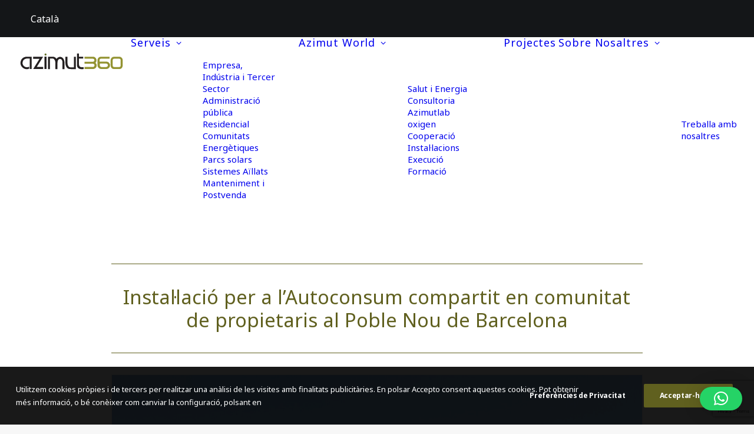

--- FILE ---
content_type: text/html; charset=UTF-8
request_url: https://azimut360.coop/projectes/autoconsum-compartit-al-poble-nou-de-barcelona/
body_size: 18035
content:
<!DOCTYPE html>
<html class="no-touch" lang="ca" xmlns="http://www.w3.org/1999/xhtml">
<head>
<meta http-equiv="Content-Type" content="text/html; charset=UTF-8">
<meta name="viewport" content="width=device-width, initial-scale=1">
<link rel="profile" href="http://gmpg.org/xfn/11">
<link rel="pingback" href="https://azimut360.coop/xmlrpc.php">
<meta name='robots' content='index, follow, max-image-preview:large, max-snippet:-1, max-video-preview:-1' />
<link rel="alternate" hreflang="ca" href="https://azimut360.coop/projectes/autoconsum-compartit-al-poble-nou-de-barcelona/" />
<link rel="alternate" hreflang="x-default" href="https://azimut360.coop/projectes/autoconsum-compartit-al-poble-nou-de-barcelona/" />

	<!-- This site is optimized with the Yoast SEO plugin v26.7 - https://yoast.com/wordpress/plugins/seo/ -->
	<title>Autoconsum compartit al Poble Nou de Barcelona - Azimut 360 Energia Solar Cooperativa</title>
	<meta name="description" content="Autoconsum compartit de 16 kWp en edifici comunitari al barri del Poble Nou de Barcelona. Integració arquitectònica en coberta corba." />
	<link rel="canonical" href="https://azimut360.coop/projectes/autoconsum-compartit-al-poble-nou-de-barcelona/" />
	<meta property="og:locale" content="ca_ES" />
	<meta property="og:type" content="article" />
	<meta property="og:title" content="Autoconsum compartit al Poble Nou de Barcelona - Azimut 360 Energia Solar Cooperativa" />
	<meta property="og:description" content="Autoconsum compartit de 16 kWp en edifici comunitari al barri del Poble Nou de Barcelona. Integració arquitectònica en coberta corba." />
	<meta property="og:url" content="https://azimut360.coop/projectes/autoconsum-compartit-al-poble-nou-de-barcelona/" />
	<meta property="og:site_name" content="Azimut 360 Energia Solar Cooperativa" />
	<meta property="article:publisher" content="https://es-es.facebook.com/azimut360sccl/" />
	<meta property="article:modified_time" content="2023-03-02T12:24:46+00:00" />
	<meta property="og:image" content="https://azimut360.coop/wp-content/uploads/2022/08/P-22-020-N-Vicens-vives-15-web.jpg" />
	<meta property="og:image:width" content="1920" />
	<meta property="og:image:height" content="1080" />
	<meta property="og:image:type" content="image/jpeg" />
	<meta name="twitter:card" content="summary_large_image" />
	<meta name="twitter:site" content="@azimut360world" />
	<meta name="twitter:label1" content="Temps estimat de lectura" />
	<meta name="twitter:data1" content="2 minuts" />
	<script type="application/ld+json" class="yoast-schema-graph">{"@context":"https://schema.org","@graph":[{"@type":"WebPage","@id":"https://azimut360.coop/projectes/autoconsum-compartit-al-poble-nou-de-barcelona/","url":"https://azimut360.coop/projectes/autoconsum-compartit-al-poble-nou-de-barcelona/","name":"Autoconsum compartit al Poble Nou de Barcelona - Azimut 360 Energia Solar Cooperativa","isPartOf":{"@id":"https://azimut360.coop/en/#website"},"primaryImageOfPage":{"@id":"https://azimut360.coop/projectes/autoconsum-compartit-al-poble-nou-de-barcelona/#primaryimage"},"image":{"@id":"https://azimut360.coop/projectes/autoconsum-compartit-al-poble-nou-de-barcelona/#primaryimage"},"thumbnailUrl":"https://azimut360.coop/wp-content/uploads/2022/08/P-22-020-N-Vicens-vives-15-web.jpg","datePublished":"2022-08-03T08:10:53+00:00","dateModified":"2023-03-02T12:24:46+00:00","description":"Autoconsum compartit de 16 kWp en edifici comunitari al barri del Poble Nou de Barcelona. Integració arquitectònica en coberta corba.","breadcrumb":{"@id":"https://azimut360.coop/projectes/autoconsum-compartit-al-poble-nou-de-barcelona/#breadcrumb"},"inLanguage":"ca","potentialAction":[{"@type":"ReadAction","target":["https://azimut360.coop/projectes/autoconsum-compartit-al-poble-nou-de-barcelona/"]}]},{"@type":"ImageObject","inLanguage":"ca","@id":"https://azimut360.coop/projectes/autoconsum-compartit-al-poble-nou-de-barcelona/#primaryimage","url":"https://azimut360.coop/wp-content/uploads/2022/08/P-22-020-N-Vicens-vives-15-web.jpg","contentUrl":"https://azimut360.coop/wp-content/uploads/2022/08/P-22-020-N-Vicens-vives-15-web.jpg","width":1920,"height":1080,"caption":"Autoconsum compartit de 16 kWp en edifici comunitari al barri del Poble Nou de Barcelona"},{"@type":"BreadcrumbList","@id":"https://azimut360.coop/projectes/autoconsum-compartit-al-poble-nou-de-barcelona/#breadcrumb","itemListElement":[{"@type":"ListItem","position":1,"name":"Inici","item":"https://azimut360.coop/"},{"@type":"ListItem","position":2,"name":"Projectes","item":"https://azimut360.coop/es/projectes/"},{"@type":"ListItem","position":3,"name":"Autoconsum compartit al Poble Nou de Barcelona"}]},{"@type":"WebSite","@id":"https://azimut360.coop/en/#website","url":"https://azimut360.coop/en/","name":"Azimut 360 Energia Solar Cooperativa","description":"Enginyeria · Sostenibilitat · Desenvolupament","publisher":{"@id":"https://azimut360.coop/en/#organization"},"potentialAction":[{"@type":"SearchAction","target":{"@type":"EntryPoint","urlTemplate":"https://azimut360.coop/en/?s={search_term_string}"},"query-input":{"@type":"PropertyValueSpecification","valueRequired":true,"valueName":"search_term_string"}}],"inLanguage":"ca"},{"@type":"Organization","@id":"https://azimut360.coop/en/#organization","name":"Azimut 360 Energia Solar Cooperativa","url":"https://azimut360.coop/en/","logo":{"@type":"ImageObject","inLanguage":"ca","@id":"https://azimut360.coop/en/#/schema/logo/image/","url":"https://azimut360.coop/wp-content/uploads/2021/08/azimut-energia-solar.svg","contentUrl":"https://azimut360.coop/wp-content/uploads/2021/08/azimut-energia-solar.svg","width":"250","height":"40","caption":"Azimut 360 Energia Solar Cooperativa"},"image":{"@id":"https://azimut360.coop/en/#/schema/logo/image/"},"sameAs":["https://es-es.facebook.com/azimut360sccl/","https://x.com/azimut360world","https://www.facebook.com/people/Azimut-360-World/100083520168210/","https://twitter.com/Azimut360coop","https://instagram.com/azimut360coop/","https://instagram.com/azimut360_international/","https://www.linkedin.com/company/azimut360/","https://www.youtube.com/@Azimut360coop"]}]}</script>
	<!-- / Yoast SEO plugin. -->


<link rel='dns-prefetch' href='//www.googletagmanager.com' />
<link rel='dns-prefetch' href='//fonts.googleapis.com' />
<link rel="alternate" type="application/rss+xml" title="Azimut 360 Energia Solar Cooperativa &raquo; Canal d&#039;informació" href="https://azimut360.coop/feed/" />
<link rel="alternate" type="application/rss+xml" title="Azimut 360 Energia Solar Cooperativa &raquo; Canal dels comentaris" href="https://azimut360.coop/comments/feed/" />
<link rel="alternate" type="application/rss+xml" title="Azimut 360 Energia Solar Cooperativa &raquo; Autoconsum compartit al Poble Nou de Barcelona Canal dels comentaris" href="https://azimut360.coop/projectes/autoconsum-compartit-al-poble-nou-de-barcelona/feed/" />
<link rel="alternate" title="oEmbed (JSON)" type="application/json+oembed" href="https://azimut360.coop/wp-json/oembed/1.0/embed?url=https%3A%2F%2Fazimut360.coop%2Fprojectes%2Fautoconsum-compartit-al-poble-nou-de-barcelona%2F" />
<link rel="alternate" title="oEmbed (XML)" type="text/xml+oembed" href="https://azimut360.coop/wp-json/oembed/1.0/embed?url=https%3A%2F%2Fazimut360.coop%2Fprojectes%2Fautoconsum-compartit-al-poble-nou-de-barcelona%2F&#038;format=xml" />
<style id='wp-img-auto-sizes-contain-inline-css' type='text/css'>
img:is([sizes=auto i],[sizes^="auto," i]){contain-intrinsic-size:3000px 1500px}
/*# sourceURL=wp-img-auto-sizes-contain-inline-css */
</style>
<link rel='stylesheet' id='genericons-css' href='https://azimut360.coop/wp-content/plugins/menu-icons/vendor/codeinwp/icon-picker/css/types/genericons.min.css?ver=3.4' type='text/css' media='all' />
<link rel='stylesheet' id='menu-icons-extra-css' href='https://azimut360.coop/wp-content/plugins/menu-icons/css/extra.min.css?ver=0.13.20' type='text/css' media='all' />
<style id='wp-emoji-styles-inline-css' type='text/css'>

	img.wp-smiley, img.emoji {
		display: inline !important;
		border: none !important;
		box-shadow: none !important;
		height: 1em !important;
		width: 1em !important;
		margin: 0 0.07em !important;
		vertical-align: -0.1em !important;
		background: none !important;
		padding: 0 !important;
	}
/*# sourceURL=wp-emoji-styles-inline-css */
</style>
<link rel='stylesheet' id='wp-block-library-css' href='https://azimut360.coop/wp-includes/css/dist/block-library/style.min.css?ver=6.9' type='text/css' media='all' />
<style id='global-styles-inline-css' type='text/css'>
:root{--wp--preset--aspect-ratio--square: 1;--wp--preset--aspect-ratio--4-3: 4/3;--wp--preset--aspect-ratio--3-4: 3/4;--wp--preset--aspect-ratio--3-2: 3/2;--wp--preset--aspect-ratio--2-3: 2/3;--wp--preset--aspect-ratio--16-9: 16/9;--wp--preset--aspect-ratio--9-16: 9/16;--wp--preset--color--black: #000000;--wp--preset--color--cyan-bluish-gray: #abb8c3;--wp--preset--color--white: #ffffff;--wp--preset--color--pale-pink: #f78da7;--wp--preset--color--vivid-red: #cf2e2e;--wp--preset--color--luminous-vivid-orange: #ff6900;--wp--preset--color--luminous-vivid-amber: #fcb900;--wp--preset--color--light-green-cyan: #7bdcb5;--wp--preset--color--vivid-green-cyan: #00d084;--wp--preset--color--pale-cyan-blue: #8ed1fc;--wp--preset--color--vivid-cyan-blue: #0693e3;--wp--preset--color--vivid-purple: #9b51e0;--wp--preset--gradient--vivid-cyan-blue-to-vivid-purple: linear-gradient(135deg,rgb(6,147,227) 0%,rgb(155,81,224) 100%);--wp--preset--gradient--light-green-cyan-to-vivid-green-cyan: linear-gradient(135deg,rgb(122,220,180) 0%,rgb(0,208,130) 100%);--wp--preset--gradient--luminous-vivid-amber-to-luminous-vivid-orange: linear-gradient(135deg,rgb(252,185,0) 0%,rgb(255,105,0) 100%);--wp--preset--gradient--luminous-vivid-orange-to-vivid-red: linear-gradient(135deg,rgb(255,105,0) 0%,rgb(207,46,46) 100%);--wp--preset--gradient--very-light-gray-to-cyan-bluish-gray: linear-gradient(135deg,rgb(238,238,238) 0%,rgb(169,184,195) 100%);--wp--preset--gradient--cool-to-warm-spectrum: linear-gradient(135deg,rgb(74,234,220) 0%,rgb(151,120,209) 20%,rgb(207,42,186) 40%,rgb(238,44,130) 60%,rgb(251,105,98) 80%,rgb(254,248,76) 100%);--wp--preset--gradient--blush-light-purple: linear-gradient(135deg,rgb(255,206,236) 0%,rgb(152,150,240) 100%);--wp--preset--gradient--blush-bordeaux: linear-gradient(135deg,rgb(254,205,165) 0%,rgb(254,45,45) 50%,rgb(107,0,62) 100%);--wp--preset--gradient--luminous-dusk: linear-gradient(135deg,rgb(255,203,112) 0%,rgb(199,81,192) 50%,rgb(65,88,208) 100%);--wp--preset--gradient--pale-ocean: linear-gradient(135deg,rgb(255,245,203) 0%,rgb(182,227,212) 50%,rgb(51,167,181) 100%);--wp--preset--gradient--electric-grass: linear-gradient(135deg,rgb(202,248,128) 0%,rgb(113,206,126) 100%);--wp--preset--gradient--midnight: linear-gradient(135deg,rgb(2,3,129) 0%,rgb(40,116,252) 100%);--wp--preset--font-size--small: 13px;--wp--preset--font-size--medium: 20px;--wp--preset--font-size--large: 36px;--wp--preset--font-size--x-large: 42px;--wp--preset--spacing--20: 0.44rem;--wp--preset--spacing--30: 0.67rem;--wp--preset--spacing--40: 1rem;--wp--preset--spacing--50: 1.5rem;--wp--preset--spacing--60: 2.25rem;--wp--preset--spacing--70: 3.38rem;--wp--preset--spacing--80: 5.06rem;--wp--preset--shadow--natural: 6px 6px 9px rgba(0, 0, 0, 0.2);--wp--preset--shadow--deep: 12px 12px 50px rgba(0, 0, 0, 0.4);--wp--preset--shadow--sharp: 6px 6px 0px rgba(0, 0, 0, 0.2);--wp--preset--shadow--outlined: 6px 6px 0px -3px rgb(255, 255, 255), 6px 6px rgb(0, 0, 0);--wp--preset--shadow--crisp: 6px 6px 0px rgb(0, 0, 0);}:where(.is-layout-flex){gap: 0.5em;}:where(.is-layout-grid){gap: 0.5em;}body .is-layout-flex{display: flex;}.is-layout-flex{flex-wrap: wrap;align-items: center;}.is-layout-flex > :is(*, div){margin: 0;}body .is-layout-grid{display: grid;}.is-layout-grid > :is(*, div){margin: 0;}:where(.wp-block-columns.is-layout-flex){gap: 2em;}:where(.wp-block-columns.is-layout-grid){gap: 2em;}:where(.wp-block-post-template.is-layout-flex){gap: 1.25em;}:where(.wp-block-post-template.is-layout-grid){gap: 1.25em;}.has-black-color{color: var(--wp--preset--color--black) !important;}.has-cyan-bluish-gray-color{color: var(--wp--preset--color--cyan-bluish-gray) !important;}.has-white-color{color: var(--wp--preset--color--white) !important;}.has-pale-pink-color{color: var(--wp--preset--color--pale-pink) !important;}.has-vivid-red-color{color: var(--wp--preset--color--vivid-red) !important;}.has-luminous-vivid-orange-color{color: var(--wp--preset--color--luminous-vivid-orange) !important;}.has-luminous-vivid-amber-color{color: var(--wp--preset--color--luminous-vivid-amber) !important;}.has-light-green-cyan-color{color: var(--wp--preset--color--light-green-cyan) !important;}.has-vivid-green-cyan-color{color: var(--wp--preset--color--vivid-green-cyan) !important;}.has-pale-cyan-blue-color{color: var(--wp--preset--color--pale-cyan-blue) !important;}.has-vivid-cyan-blue-color{color: var(--wp--preset--color--vivid-cyan-blue) !important;}.has-vivid-purple-color{color: var(--wp--preset--color--vivid-purple) !important;}.has-black-background-color{background-color: var(--wp--preset--color--black) !important;}.has-cyan-bluish-gray-background-color{background-color: var(--wp--preset--color--cyan-bluish-gray) !important;}.has-white-background-color{background-color: var(--wp--preset--color--white) !important;}.has-pale-pink-background-color{background-color: var(--wp--preset--color--pale-pink) !important;}.has-vivid-red-background-color{background-color: var(--wp--preset--color--vivid-red) !important;}.has-luminous-vivid-orange-background-color{background-color: var(--wp--preset--color--luminous-vivid-orange) !important;}.has-luminous-vivid-amber-background-color{background-color: var(--wp--preset--color--luminous-vivid-amber) !important;}.has-light-green-cyan-background-color{background-color: var(--wp--preset--color--light-green-cyan) !important;}.has-vivid-green-cyan-background-color{background-color: var(--wp--preset--color--vivid-green-cyan) !important;}.has-pale-cyan-blue-background-color{background-color: var(--wp--preset--color--pale-cyan-blue) !important;}.has-vivid-cyan-blue-background-color{background-color: var(--wp--preset--color--vivid-cyan-blue) !important;}.has-vivid-purple-background-color{background-color: var(--wp--preset--color--vivid-purple) !important;}.has-black-border-color{border-color: var(--wp--preset--color--black) !important;}.has-cyan-bluish-gray-border-color{border-color: var(--wp--preset--color--cyan-bluish-gray) !important;}.has-white-border-color{border-color: var(--wp--preset--color--white) !important;}.has-pale-pink-border-color{border-color: var(--wp--preset--color--pale-pink) !important;}.has-vivid-red-border-color{border-color: var(--wp--preset--color--vivid-red) !important;}.has-luminous-vivid-orange-border-color{border-color: var(--wp--preset--color--luminous-vivid-orange) !important;}.has-luminous-vivid-amber-border-color{border-color: var(--wp--preset--color--luminous-vivid-amber) !important;}.has-light-green-cyan-border-color{border-color: var(--wp--preset--color--light-green-cyan) !important;}.has-vivid-green-cyan-border-color{border-color: var(--wp--preset--color--vivid-green-cyan) !important;}.has-pale-cyan-blue-border-color{border-color: var(--wp--preset--color--pale-cyan-blue) !important;}.has-vivid-cyan-blue-border-color{border-color: var(--wp--preset--color--vivid-cyan-blue) !important;}.has-vivid-purple-border-color{border-color: var(--wp--preset--color--vivid-purple) !important;}.has-vivid-cyan-blue-to-vivid-purple-gradient-background{background: var(--wp--preset--gradient--vivid-cyan-blue-to-vivid-purple) !important;}.has-light-green-cyan-to-vivid-green-cyan-gradient-background{background: var(--wp--preset--gradient--light-green-cyan-to-vivid-green-cyan) !important;}.has-luminous-vivid-amber-to-luminous-vivid-orange-gradient-background{background: var(--wp--preset--gradient--luminous-vivid-amber-to-luminous-vivid-orange) !important;}.has-luminous-vivid-orange-to-vivid-red-gradient-background{background: var(--wp--preset--gradient--luminous-vivid-orange-to-vivid-red) !important;}.has-very-light-gray-to-cyan-bluish-gray-gradient-background{background: var(--wp--preset--gradient--very-light-gray-to-cyan-bluish-gray) !important;}.has-cool-to-warm-spectrum-gradient-background{background: var(--wp--preset--gradient--cool-to-warm-spectrum) !important;}.has-blush-light-purple-gradient-background{background: var(--wp--preset--gradient--blush-light-purple) !important;}.has-blush-bordeaux-gradient-background{background: var(--wp--preset--gradient--blush-bordeaux) !important;}.has-luminous-dusk-gradient-background{background: var(--wp--preset--gradient--luminous-dusk) !important;}.has-pale-ocean-gradient-background{background: var(--wp--preset--gradient--pale-ocean) !important;}.has-electric-grass-gradient-background{background: var(--wp--preset--gradient--electric-grass) !important;}.has-midnight-gradient-background{background: var(--wp--preset--gradient--midnight) !important;}.has-small-font-size{font-size: var(--wp--preset--font-size--small) !important;}.has-medium-font-size{font-size: var(--wp--preset--font-size--medium) !important;}.has-large-font-size{font-size: var(--wp--preset--font-size--large) !important;}.has-x-large-font-size{font-size: var(--wp--preset--font-size--x-large) !important;}
/*# sourceURL=global-styles-inline-css */
</style>

<style id='classic-theme-styles-inline-css' type='text/css'>
/*! This file is auto-generated */
.wp-block-button__link{color:#fff;background-color:#32373c;border-radius:9999px;box-shadow:none;text-decoration:none;padding:calc(.667em + 2px) calc(1.333em + 2px);font-size:1.125em}.wp-block-file__button{background:#32373c;color:#fff;text-decoration:none}
/*# sourceURL=/wp-includes/css/classic-themes.min.css */
</style>
<link rel='stylesheet' id='contact-form-7-css' href='https://azimut360.coop/wp-content/plugins/contact-form-7/includes/css/styles.css?ver=6.1.4' type='text/css' media='all' />
<link rel='stylesheet' id='uncodefont-google-css' href='//fonts.googleapis.com/css?family=Roboto%3A100%2C100italic%2C300%2C300italic%2Cregular%2Citalic%2C500%2C500italic%2C700%2C700italic%2C900%2C900italic%7CRoboto+Condensed%3A300%2C300italic%2Cregular%2Citalic%2C700%2C700italic%7CRoboto+Mono%3A100%2C200%2C300%2Cregular%2C500%2C600%2C700%2C100italic%2C200italic%2C300italic%2Citalic%2C500italic%2C600italic%2C700italic%7CRoboto+Slab%3A100%2C200%2C300%2Cregular%2C500%2C600%2C700%2C800%2C900%7CPavanam%3Aregular%7CABeeZee%3Aregular%2Citalic%7CNoto+Sans%3Aregular%2Citalic%2C700%2C700italic&#038;subset=cyrillic%2Ccyrillic-ext%2Cgreek%2Cgreek-ext%2Clatin%2Clatin-ext%2Cvietnamese%2Ctamil%2Cdevanagari&#038;ver=2.10.4' type='text/css' media='all' />
<link rel='stylesheet' id='uncode-privacy-css' href='https://azimut360.coop/wp-content/plugins/uncode-privacy/assets/css/uncode-privacy-public.css?ver=2.2.7' type='text/css' media='all' />
<link rel='stylesheet' id='wpcf7-redirect-script-frontend-css' href='https://azimut360.coop/wp-content/plugins/wpcf7-redirect/build/assets/frontend-script.css?ver=2c532d7e2be36f6af233' type='text/css' media='all' />
<link rel='stylesheet' id='wpml-legacy-horizontal-list-0-css' href='https://azimut360.coop/wp-content/plugins/sitepress-multilingual-cms/templates/language-switchers/legacy-list-horizontal/style.min.css?ver=1' type='text/css' media='all' />
<link rel='stylesheet' id='cms-navigation-style-base-css' href='https://azimut360.coop/wp-content/plugins/wpml-cms-nav/res/css/cms-navigation-base.css?ver=1.5.6' type='text/css' media='screen' />
<link rel='stylesheet' id='cms-navigation-style-css' href='https://azimut360.coop/wp-content/plugins/wpml-cms-nav/res/css/cms-navigation.css?ver=1.5.6' type='text/css' media='screen' />
<link rel='stylesheet' id='uncode-style-css' href='https://azimut360.coop/wp-content/themes/uncode/library/css/style.css?ver=1868409960' type='text/css' media='all' />
<style id='uncode-style-inline-css' type='text/css'>

@media (max-width: 959px) { .navbar-brand > * { height: 28px !important;}}
@media (min-width: 960px) { 
		.limit-width { max-width: 1200px; margin: auto;}
		.menu-container:not(.grid-filters) .menu-horizontal ul.menu-smart .megamenu-block-wrapper > .vc_row[data-parent="true"].limit-width:not(.row-parent-limit) { max-width: calc(1200px - 72px); }
		}
#changer-back-color { transition: background-color 1000ms cubic-bezier(0.25, 1, 0.5, 1) !important; } #changer-back-color > div { transition: opacity 1000ms cubic-bezier(0.25, 1, 0.5, 1) !important; } body.bg-changer-init.disable-hover .main-wrapper .style-light,  body.bg-changer-init.disable-hover .main-wrapper .style-light h1,  body.bg-changer-init.disable-hover .main-wrapper .style-light h2, body.bg-changer-init.disable-hover .main-wrapper .style-light h3, body.bg-changer-init.disable-hover .main-wrapper .style-light h4, body.bg-changer-init.disable-hover .main-wrapper .style-light h5, body.bg-changer-init.disable-hover .main-wrapper .style-light h6, body.bg-changer-init.disable-hover .main-wrapper .style-light a, body.bg-changer-init.disable-hover .main-wrapper .style-dark, body.bg-changer-init.disable-hover .main-wrapper .style-dark h1, body.bg-changer-init.disable-hover .main-wrapper .style-dark h2, body.bg-changer-init.disable-hover .main-wrapper .style-dark h3, body.bg-changer-init.disable-hover .main-wrapper .style-dark h4, body.bg-changer-init.disable-hover .main-wrapper .style-dark h5, body.bg-changer-init.disable-hover .main-wrapper .style-dark h6, body.bg-changer-init.disable-hover .main-wrapper .style-dark a { transition: color 1000ms cubic-bezier(0.25, 1, 0.5, 1) !important; }
/*# sourceURL=uncode-style-inline-css */
</style>
<link rel='stylesheet' id='uncode-icons-css' href='https://azimut360.coop/wp-content/themes/uncode/library/css/uncode-icons.css?ver=1868409960' type='text/css' media='all' />
<link rel='stylesheet' id='uncode-custom-style-css' href='https://azimut360.coop/wp-content/themes/uncode/library/css/style-custom.css?ver=1868409960' type='text/css' media='all' />
<style id='uncode-custom-style-inline-css' type='text/css'>
.blanc {color:#fff; font-size:0.3em;}.wpcf7-inline-wrapper {border-color:#fff!important;}.wpcf7-inline-field {color:#000!important;}.btn-color-xsdn {color:#60601f!important;}.logof img {margin-top:12px; margin-bottom:12px;}b, strong {color:#000!important;}
/*# sourceURL=uncode-custom-style-inline-css */
</style>
<link rel='stylesheet' id='cf7cf-style-css' href='https://azimut360.coop/wp-content/plugins/cf7-conditional-fields/style.css?ver=2.6.7' type='text/css' media='all' />
<link rel='stylesheet' id='child-style-css' href='https://azimut360.coop/wp-content/themes/uncode-child/style.css?ver=1194363317' type='text/css' media='all' />
<script type="text/javascript" id="wpml-cookie-js-extra">
/* <![CDATA[ */
var wpml_cookies = {"wp-wpml_current_language":{"value":"ca","expires":1,"path":"/"}};
var wpml_cookies = {"wp-wpml_current_language":{"value":"ca","expires":1,"path":"/"}};
//# sourceURL=wpml-cookie-js-extra
/* ]]> */
</script>
<script type="text/javascript" src="https://azimut360.coop/wp-content/plugins/sitepress-multilingual-cms/res/js/cookies/language-cookie.js?ver=486900" id="wpml-cookie-js" defer="defer" data-wp-strategy="defer"></script>
<script type="text/javascript" src="https://azimut360.coop/wp-includes/js/jquery/jquery.min.js?ver=3.7.1" id="jquery-core-js"></script>
<script type="text/javascript" src="https://azimut360.coop/wp-includes/js/jquery/jquery-migrate.min.js?ver=3.4.1" id="jquery-migrate-js"></script>
<script type="text/javascript" id="uncode-init-js-extra">
/* <![CDATA[ */
var SiteParameters = {"days":"days","hours":"hours","minutes":"minutes","seconds":"seconds","constant_scroll":"on","scroll_speed":"2","parallax_factor":"0.25","loading":"Loading\u2026","slide_name":"slide","slide_footer":"footer","ajax_url":"https://azimut360.coop/wp-admin/admin-ajax.php","nonce_adaptive_images":"4278529e42","nonce_srcset_async":"5442707561","enable_debug":"","block_mobile_videos":"","is_frontend_editor":"","main_width":["1200","px"],"mobile_parallax_allowed":"","listen_for_screen_update":"1","wireframes_plugin_active":"1","sticky_elements":"off","resize_quality":"90","register_metadata":"","bg_changer_time":"1000","update_wc_fragments":"1","optimize_shortpixel_image":"","menu_mobile_offcanvas_gap":"45","custom_cursor_selector":"[href], .trigger-overlay, .owl-next, .owl-prev, .owl-dot, input[type=\"submit\"], input[type=\"checkbox\"], button[type=\"submit\"], a[class^=\"ilightbox\"], .ilightbox-thumbnail, .ilightbox-prev, .ilightbox-next, .overlay-close, .unmodal-close, .qty-inset \u003E span, .share-button li, .uncode-post-titles .tmb.tmb-click-area, .btn-link, .tmb-click-row .t-inside, .lg-outer button, .lg-thumb img, a[data-lbox], .uncode-close-offcanvas-overlay, .uncode-nav-next, .uncode-nav-prev, .uncode-nav-index","mobile_parallax_animation":"","lbox_enhanced":"","native_media_player":"1","vimeoPlayerParams":"?autoplay=0","ajax_filter_key_search":"key","ajax_filter_key_unfilter":"unfilter","index_pagination_disable_scroll":"","index_pagination_scroll_to":"","uncode_wc_popup_cart_qty":"","disable_hover_hack":"","uncode_nocookie":"","menuHideOnClick":"1","menuShowOnClick":"","smoothScroll":"on","smoothScrollDisableHover":"","smoothScrollQuery":"960","uncode_force_onepage_dots":"","uncode_smooth_scroll_safe":"","uncode_lb_add_galleries":", .gallery","uncode_lb_add_items":", .gallery .gallery-item a","uncode_prev_label":"Previous","uncode_next_label":"Next","uncode_slide_label":"Slide","uncode_share_label":"Share on %","uncode_has_ligatures":"","uncode_is_accessible":"","uncode_carousel_itemSelector":"*:not(.hidden)","uncode_limit_width":"1200px"};
//# sourceURL=uncode-init-js-extra
/* ]]> */
</script>
<script type="text/javascript" src="https://azimut360.coop/wp-content/themes/uncode/library/js/init.js?ver=1868409960" id="uncode-init-js"></script>

<!-- Google tag (gtag.js) snippet added by Site Kit -->
<!-- Google Analytics snippet added by Site Kit -->
<script type="text/javascript" src="https://www.googletagmanager.com/gtag/js?id=GT-K8FL8WQ" id="google_gtagjs-js" async></script>
<script type="text/javascript" id="google_gtagjs-js-after">
/* <![CDATA[ */
window.dataLayer = window.dataLayer || [];function gtag(){dataLayer.push(arguments);}
gtag("set","linker",{"domains":["azimut360.coop"]});
gtag("js", new Date());
gtag("set", "developer_id.dZTNiMT", true);
gtag("config", "GT-K8FL8WQ");
//# sourceURL=google_gtagjs-js-after
/* ]]> */
</script>
<script></script><link rel="https://api.w.org/" href="https://azimut360.coop/wp-json/" /><link rel="alternate" title="JSON" type="application/json" href="https://azimut360.coop/wp-json/wp/v2/portfolio/1807" /><link rel="EditURI" type="application/rsd+xml" title="RSD" href="https://azimut360.coop/xmlrpc.php?rsd" />
<meta name="generator" content="WordPress 6.9" />
<link rel='shortlink' href='https://azimut360.coop/?p=1807' />
<meta name="generator" content="WPML ver:4.8.6 stt:5,8,1,4,2;" />
<meta name="generator" content="Site Kit by Google 1.170.0" /><!-- Google tag (gtag.js) -->
<script async src="https://www.googletagmanager.com/gtag/js?id=G-N4DK9J1H6D"></script>
<script>
  window.dataLayer = window.dataLayer || [];
  function gtag(){dataLayer.push(arguments);}
  gtag('js', new Date());

  gtag('config', 'G-N4DK9J1H6D');
</script>

<link rel="icon" href="https://azimut360.coop/wp-content/uploads/2021/08/cropped-azimut-balears-favicon-32x32.png" sizes="32x32" />
<link rel="icon" href="https://azimut360.coop/wp-content/uploads/2021/08/cropped-azimut-balears-favicon-192x192.png" sizes="192x192" />
<link rel="apple-touch-icon" href="https://azimut360.coop/wp-content/uploads/2021/08/cropped-azimut-balears-favicon-180x180.png" />
<meta name="msapplication-TileImage" content="https://azimut360.coop/wp-content/uploads/2021/08/cropped-azimut-balears-favicon-270x270.png" />
		<style type="text/css" id="wp-custom-css">
			.wpcf7 form.sent .wpcf7-response-output {
  border-color: #fff !important;
background-color: #fff !important;
padding: 20px;
}		</style>
		<noscript><style> .wpb_animate_when_almost_visible { opacity: 1; }</style></noscript><link rel='stylesheet' id='qlwapp-frontend-css' href='https://azimut360.coop/wp-content/plugins/wp-whatsapp-chat/build/frontend/css/style.css?ver=8.1.5' type='text/css' media='all' />
</head>
<body class="wp-singular portfolio-template-default single single-portfolio postid-1807 wp-theme-uncode wp-child-theme-uncode-child  style-color-lxmt-bg group-blog hormenu-position-left megamenu-full-submenu hmenu hmenu-position-right header-full-width input-background main-center-align menu-mobile-transparent textual-accent-color menu-mobile-default mobile-parallax-not-allowed ilb-no-bounce uncode-btn-round qw-body-scroll-disabled megamenu-side-to-side no-qty-fx wpb-js-composer js-comp-ver-8.7.1.2 vc_responsive" data-border="0">

			<div id="vh_layout_help"></div><div class="body-borders" data-border="0"><div class="top-border body-border-shadow"></div><div class="right-border body-border-shadow"></div><div class="bottom-border body-border-shadow"></div><div class="left-border body-border-shadow"></div><div class="top-border style-light-bg"></div><div class="right-border style-light-bg"></div><div class="bottom-border style-light-bg"></div><div class="left-border style-light-bg"></div></div>	<div class="box-wrapper">
		<div class="box-container">
		<script type="text/javascript" id="initBox">UNCODE.initBox();</script>
		<div class="menu-wrapper menu-sticky">
													<div class="top-menu navbar menu-secondary menu-dark submenu-dark style-color-wayh-bg top-menu-enhanced menu-animated single-h-padding">
																		<div class="row-menu">
																			<div class="row-menu-inner top-menu-cols-1 top-enhanced-split-mobile top-enhanced-left"><div class="topbar-col topbar-col-left"><div class="menu-bloginfo top-enhanced-inner top-enhanced-left">
																							<div class="menu-bloginfo-inner style-dark">
																								
<div class="wpml-ls-statics-shortcode_actions wpml-ls wpml-ls-legacy-list-horizontal">
	<ul role="menu"><li class="wpml-ls-slot-shortcode_actions wpml-ls-item wpml-ls-item-ca wpml-ls-current-language wpml-ls-first-item wpml-ls-last-item wpml-ls-item-legacy-list-horizontal" role="none">
				<a href="https://azimut360.coop/projectes/autoconsum-compartit-al-poble-nou-de-barcelona/" class="wpml-ls-link" role="menuitem" >
                    <span class="wpml-ls-native" role="menuitem">Català</span></a>
			</li></ul>
</div>

																							</div>
																					</div></div></div>
																		</div>
																	</div>
													<header id="masthead" class="navbar menu-primary menu-light submenu-light menu-transparent menu-add-padding style-light-original single-h-padding menu-absolute menu-animated menu-with-logo">
														<div class="menu-container menu-hide style-color-xsdn-bg menu-no-borders" role="navigation">
															<div class="row-menu">
																<div class="row-menu-inner">
																	<div id="logo-container-mobile" class="col-lg-0 logo-container middle">
																		<div id="main-logo" class="navbar-header style-light">
																			<a href="https://azimut360.coop/" class="navbar-brand" data-minheight="20" aria-label="Azimut 360 Energia Solar Cooperativa"><div class="logo-image main-logo  logo-light" data-maxheight="28" style="height: 28px;"><img decoding="async" src="https://azimut360.coop/wp-content/uploads/2021/08/azimut-energia-solar.svg" alt="logo" width="250" height="40" class="img-responsive" /></div><div class="logo-image main-logo  logo-dark" data-maxheight="28" style="height: 28px;display:none;"><img decoding="async" src="https://azimut360.coop/wp-content/uploads/2021/08/azimut-solar-energy.svg" alt="logo" width="250" height="40" class="img-responsive" /></div></a>
																		</div>
																		<div class="mmb-container"><div class="mobile-additional-icons"></div><div class="mobile-menu-button mobile-menu-button-light lines-button" aria-label="Toggle menu" role="button" tabindex="0"><span class="lines"><span></span></span></div></div>
																	</div>
																	<div class="col-lg-12 main-menu-container middle">
																		<div class="menu-horizontal menu-sub-enhanced">
																			<div class="menu-horizontal-inner">
																				<div class="nav navbar-nav navbar-main navbar-nav-first"><ul id="menu-menu-principal-tope" class="menu-primary-inner menu-smart sm" role="menu"><li role="menuitem"  id="menu-item-1507" class="menu-item menu-item-type-post_type menu-item-object-page menu-item-has-children depth-0 menu-item-1507 dropdown menu-item-link"><a href="https://azimut360.coop/energia-solar-sostenible-nacional/" data-toggle="dropdown" class="dropdown-toggle" data-type="title">Serveis<i class="fa fa-angle-down fa-dropdown"></i></a>
<ul role="menu" class="drop-menu un-submenu " data-lenis-prevent>
	<li role="menuitem"  id="menu-item-1134" class="menu-item menu-item-type-post_type menu-item-object-page depth-1 menu-item-1134"><a href="https://azimut360.coop/empresa-industria-i-tercer-sector/">Empresa, Indústria i Tercer Sector<i class="fa fa-angle-right fa-dropdown"></i></a></li>
	<li role="menuitem"  id="menu-item-1153" class="menu-item menu-item-type-post_type menu-item-object-page depth-1 menu-item-1153"><a href="https://azimut360.coop/administracio-publica/">Administració pública<i class="fa fa-angle-right fa-dropdown"></i></a></li>
	<li role="menuitem"  id="menu-item-1191" class="menu-item menu-item-type-post_type menu-item-object-page depth-1 menu-item-1191"><a href="https://azimut360.coop/residencial/">Residencial<i class="fa fa-angle-right fa-dropdown"></i></a></li>
	<li role="menuitem"  id="menu-item-1342" class="menu-item menu-item-type-post_type menu-item-object-page depth-1 menu-item-1342"><a href="https://azimut360.coop/comunitats-energetiques/">Comunitats Energètiques<i class="fa fa-angle-right fa-dropdown"></i></a></li>
	<li role="menuitem"  id="menu-item-1381" class="menu-item menu-item-type-post_type menu-item-object-page depth-1 menu-item-1381"><a href="https://azimut360.coop/parcs-solars/">Parcs solars<i class="fa fa-angle-right fa-dropdown"></i></a></li>
	<li role="menuitem"  id="menu-item-1382" class="menu-item menu-item-type-post_type menu-item-object-page depth-1 menu-item-1382"><a href="https://azimut360.coop/sistemes-aillats/">Sistemes Aïllats<i class="fa fa-angle-right fa-dropdown"></i></a></li>
	<li role="menuitem"  id="menu-item-1411" class="menu-item menu-item-type-post_type menu-item-object-page depth-1 menu-item-1411"><a href="https://azimut360.coop/manteniment-i-posventa/">Manteniment i Postvenda<i class="fa fa-angle-right fa-dropdown"></i></a></li>
</ul>
</li>
<li role="menuitem"  id="menu-item-1506" class="menu-item menu-item-type-post_type menu-item-object-page menu-item-has-children depth-0 menu-item-1506 dropdown menu-item-link"><a href="https://azimut360.coop/azimut-world/" data-toggle="dropdown" class="dropdown-toggle" data-type="title">Azimut World<i class="fa fa-angle-down fa-dropdown"></i></a>
<ul role="menu" class="drop-menu un-submenu " data-lenis-prevent>
	<li role="menuitem"  id="menu-item-1478" class="menu-item menu-item-type-post_type menu-item-object-page depth-1 menu-item-1478"><a href="https://azimut360.coop/salut-i-energia/">Salut i Energia<i class="fa fa-angle-right fa-dropdown"></i></a></li>
	<li role="menuitem"  id="menu-item-861" class="menu-item menu-item-type-post_type menu-item-object-page depth-1 menu-item-861"><a href="https://azimut360.coop/consultoria-internacional/">Consultoria<i class="fa fa-angle-right fa-dropdown"></i></a></li>
	<li role="menuitem"  id="menu-item-1505" class="menu-item menu-item-type-post_type menu-item-object-page depth-1 menu-item-1505"><a href="https://azimut360.coop/azimutlab-oxigen/">Azimutlab oxigen<i class="fa fa-angle-right fa-dropdown"></i></a></li>
	<li role="menuitem"  id="menu-item-1528" class="menu-item menu-item-type-post_type menu-item-object-page depth-1 menu-item-1528"><a href="https://azimut360.coop/cooperacio-internacional-al-desenvolupament/">Cooperació<i class="fa fa-angle-right fa-dropdown"></i></a></li>
	<li role="menuitem"  id="menu-item-1556" class="menu-item menu-item-type-post_type menu-item-object-page depth-1 menu-item-1556"><a href="https://azimut360.coop/installacions-execucio/">Instal·lacions Execució<i class="fa fa-angle-right fa-dropdown"></i></a></li>
	<li role="menuitem"  id="menu-item-1543" class="menu-item menu-item-type-post_type menu-item-object-page depth-1 menu-item-1543"><a href="https://azimut360.coop/formacio/">Formació<i class="fa fa-angle-right fa-dropdown"></i></a></li>
</ul>
</li>
<li role="menuitem"  id="menu-item-195" class="menu-item menu-item-type-post_type menu-item-object-page depth-0 menu-item-195 menu-item-link"><a href="https://azimut360.coop/projectes-energia-solar/">Projectes<i class="fa fa-angle-right fa-dropdown"></i></a></li>
<li role="menuitem"  id="menu-item-5284" class="menu-item menu-item-type-post_type menu-item-object-page menu-item-has-children depth-0 menu-item-5284 dropdown menu-item-link"><a href="https://azimut360.coop/sobre-nosaltres/" data-toggle="dropdown" class="dropdown-toggle" data-type="title">Sobre Nosaltres<i class="fa fa-angle-down fa-dropdown"></i></a>
<ul role="menu" class="drop-menu un-submenu " data-lenis-prevent>
	<li role="menuitem"  id="menu-item-2266" class="menu-item menu-item-type-post_type menu-item-object-page depth-1 menu-item-2266"><a href="https://azimut360.coop/treballa-amb-nosaltres/">Treballa amb nosaltres<i class="fa fa-angle-right fa-dropdown"></i></a></li>
</ul>
</li>
<li role="menuitem"  id="menu-item-269" class="menu-item menu-item-type-post_type menu-item-object-page depth-0 menu-item-269 menu-item-link"><a href="https://azimut360.coop/contact/">Contacte<i class="fa fa-angle-right fa-dropdown"></i></a></li>
<li role="menuitem"  id="menu-item-285" class="menu-item menu-item-type-post_type menu-item-object-page depth-0 menu-item-285 menu-item-link"><a href="https://azimut360.coop/noticies/">Blog<i class="fa fa-angle-right fa-dropdown"></i></a></li>
<li role="menuitem"  id="menu-item-2199" class="menu-item menu-item-type-post_type menu-item-object-page menu-item-has-children depth-0 menu-item-2199 dropdown menu-item-link"><a href="https://azimut360.coop/portafolios-i-altres-documents-dinteres/" data-toggle="dropdown" class="dropdown-toggle" data-type="title">Documents<i class="fa fa-angle-down fa-dropdown"></i></a>
<ul role="menu" class="drop-menu un-submenu " data-lenis-prevent>
	<li role="menuitem"  id="menu-item-6922" class="menu-item menu-item-type-post_type menu-item-object-page depth-1 menu-item-6922"><a href="https://azimut360.coop/memories-anuals-azimut-cooperativa/">Memories anuals<i class="fa fa-angle-right fa-dropdown"></i></a></li>
	<li role="menuitem"  id="menu-item-6886" class="menu-item menu-item-type-post_type menu-item-object-page depth-1 menu-item-6886"><a href="https://azimut360.coop/logotips/">Logotips<i class="fa fa-angle-right fa-dropdown"></i></a></li>
</ul>
</li>
</ul></div><div class="uncode-close-offcanvas-mobile lines-button close navbar-mobile-el"><span class="lines"></span></div><div class="nav navbar-nav navbar-nav-last navbar-extra-icons"><ul class="menu-smart sm menu-icons menu-smart-social" role="menu"><li role="menuitem" class="menu-item-link social-icon tablet-hidden mobile-hidden social-123505"><a href="https://linkedin.com/company/azimut360/" class="social-menu-link" role="button" target="_blank"><i class="fa fa-linkedin-square" role="presentation"></i></a></li><li role="menuitem" class="menu-item-link social-icon tablet-hidden mobile-hidden social-160179"><a href="https://www.instagram.com/azimut360coop/" class="social-menu-link" role="button" target="_blank"><i class="fa fa-instagram" role="presentation"></i></a></li><li role="menuitem" class="menu-item-link social-icon tablet-hidden mobile-hidden social-125088"><a href="https://www.youtube.com/channel/UClAhBvd4Zj84wpKkraVf1cw?view_as=subscriber" class="social-menu-link" role="button" target="_blank"><i class="fa fa-youtube-play" role="presentation"></i></a></li><li role="menuitem" class="menu-item-link social-icon tablet-hidden mobile-hidden social-728775"><a href="https://www.facebook.com/azimut360sccl/" class="social-menu-link" role="button" target="_blank"><i class="fa fa-facebook-square" role="presentation"></i></a></li></ul></div></div>
						
																		</div>
																	</div>
																</div>
															</div></div>
													</header>
												</div>			<script type="text/javascript" id="fixMenuHeight">UNCODE.fixMenuHeight();</script>
						<div class="main-wrapper">
				<div class="main-container">
					<div class="page-wrapper" role="main">
						<div class="sections-container" id="sections-container">
<script type="text/javascript">UNCODE.initHeader();</script><div class="page-body style-light-bg">
						<div class="portfolio-wrapper portfolio-wrapper-- portfolio-wrapper--with-builder"><div class="portfolio-body"><div class="post-content"><div data-parent="true" class="vc_row row-container boomapps_vcrow" id="row-unique-0"><div class="row double-top-padding double-bottom-padding single-h-padding limit-width row-parent"><div class="wpb_row row-inner"><div class="wpb_column pos-middle pos-center align_center column_parent col-lg-12 boomapps_vccolumn single-internal-gutter"><div class="uncol style-light"  ><div class="uncoltable"><div class="uncell  boomapps_vccolumn" ><div class="uncont no-block-padding col-custom-width" style=" max-width:80%;" ><div class="divider-wrapper "  >
    <hr class="unseparator border-accent-color separator-no-padding"  />
</div>
<div class="uncode_text_column" ><h2 style="font-weight: lighter;">Instal·lació per a l’Autoconsum compartit en comunitat de propietaris al Poble Nou de Barcelona</h2>
</div><div class="divider-wrapper "  >
    <hr class="unseparator border-accent-color separator-no-padding"  />
</div>
<div class="un-media-gallery owl-carousel-wrapper">
		
	
	<div class="owl-carousel-container owl-carousel-loading single-gutter" >
									<div id="gallery-299563" class="owl-carousel owl-element owl-height-auto" data-loop="true" data-nav="true" data-navmobile="false" data-navskin="light" data-navspeed="400" data-autoplay="false" data-autoheight="true" data-stagepadding="0" data-lg="1" data-md="1" data-sm="1">
<div class="tmb tmb-carousel tmb-iso-h4 tmb-light tmb-overlay-text-anim tmb-overlay-anim tmb-overlay-middle tmb-overlay-text-left tmb-image-anim tmb-bordered tmb-id-1813  tmb-media-first tmb-media-last tmb-content-overlay tmb-no-bg tmb-lightbox" ><div class="t-inside no-anim" ><div class="t-entry-visual"><div class="t-entry-visual-tc"><div class="t-entry-visual-cont"><div class="dummy" style="padding-top: 75%;"></div><a href="https://azimut360.coop/wp-content/uploads/2022/08/Autoconsum-compartit-Poble-Nou-barcelona-04.jpg"  class="pushed" data-active="1" data-lbox="ilightbox_gallery-299563" data-options="width:1920,height:1440,thumbnail: 'https://azimut360.coop/wp-content/uploads/2022/08/Autoconsum-compartit-Poble-Nou-barcelona-04-300x225.jpg'" data-lb-index="0"><div class="t-entry-visual-overlay"><div class="t-entry-visual-overlay-in style-dark-bg" style="opacity: 0.5;"></div></div><img fetchpriority="high" decoding="async" class="wp-image-1813" src="https://azimut360.coop/wp-content/uploads/2022/08/Autoconsum-compartit-Poble-Nou-barcelona-04.jpg" width="1920" height="1440" alt="" srcset="https://azimut360.coop/wp-content/uploads/2022/08/Autoconsum-compartit-Poble-Nou-barcelona-04.jpg 1920w, https://azimut360.coop/wp-content/uploads/2022/08/Autoconsum-compartit-Poble-Nou-barcelona-04-300x225.jpg 300w, https://azimut360.coop/wp-content/uploads/2022/08/Autoconsum-compartit-Poble-Nou-barcelona-04-1024x768.jpg 1024w, https://azimut360.coop/wp-content/uploads/2022/08/Autoconsum-compartit-Poble-Nou-barcelona-04-768x576.jpg 768w, https://azimut360.coop/wp-content/uploads/2022/08/Autoconsum-compartit-Poble-Nou-barcelona-04-1536x1152.jpg 1536w" sizes="(max-width: 1920px) 100vw, 1920px" /></a></div>
					</div>
				</div></div></div><div class="tmb tmb-carousel tmb-iso-h4 tmb-light tmb-overlay-text-anim tmb-overlay-anim tmb-overlay-middle tmb-overlay-text-left tmb-image-anim tmb-bordered tmb-id-1810  tmb-media-first tmb-media-last tmb-content-overlay tmb-no-bg tmb-lightbox" ><div class="t-inside no-anim" ><div class="t-entry-visual"><div class="t-entry-visual-tc"><div class="t-entry-visual-cont"><div class="dummy" style="padding-top: 52.8%;"></div><a href="https://azimut360.coop/wp-content/uploads/2022/08/Autoconsum-compartit-Poble-Nou-barcelona-01.jpg"  class="pushed" data-active="1" data-lbox="ilightbox_gallery-299563" data-options="width:1290,height:681,thumbnail: 'https://azimut360.coop/wp-content/uploads/2022/08/Autoconsum-compartit-Poble-Nou-barcelona-01-300x158.jpg'" data-lb-index="1"><div class="t-entry-visual-overlay"><div class="t-entry-visual-overlay-in style-dark-bg" style="opacity: 0.5;"></div></div><img decoding="async" class="wp-image-1810" src="https://azimut360.coop/wp-content/uploads/2022/08/Autoconsum-compartit-Poble-Nou-barcelona-01.jpg" width="1290" height="681" alt="" srcset="https://azimut360.coop/wp-content/uploads/2022/08/Autoconsum-compartit-Poble-Nou-barcelona-01.jpg 1290w, https://azimut360.coop/wp-content/uploads/2022/08/Autoconsum-compartit-Poble-Nou-barcelona-01-300x158.jpg 300w, https://azimut360.coop/wp-content/uploads/2022/08/Autoconsum-compartit-Poble-Nou-barcelona-01-1024x541.jpg 1024w, https://azimut360.coop/wp-content/uploads/2022/08/Autoconsum-compartit-Poble-Nou-barcelona-01-768x405.jpg 768w" sizes="(max-width: 1290px) 100vw, 1290px" /></a></div>
					</div>
				</div></div></div><div class="tmb tmb-carousel tmb-iso-h4 tmb-light tmb-overlay-text-anim tmb-overlay-anim tmb-overlay-middle tmb-overlay-text-left tmb-image-anim tmb-bordered tmb-id-1811  tmb-media-first tmb-media-last tmb-content-overlay tmb-no-bg tmb-lightbox" ><div class="t-inside no-anim" ><div class="t-entry-visual"><div class="t-entry-visual-tc"><div class="t-entry-visual-cont"><div class="dummy" style="padding-top: 133.3%;"></div><a href="https://azimut360.coop/wp-content/uploads/2022/08/Autoconsum-compartit-Poble-Nou-barcelona-02.jpg"  class="pushed" data-active="1" data-lbox="ilightbox_gallery-299563" data-options="width:675,height:900,thumbnail: 'https://azimut360.coop/wp-content/uploads/2022/08/Autoconsum-compartit-Poble-Nou-barcelona-02-225x300.jpg'" data-lb-index="2"><div class="t-entry-visual-overlay"><div class="t-entry-visual-overlay-in style-dark-bg" style="opacity: 0.5;"></div></div><img decoding="async" class="wp-image-1811" src="https://azimut360.coop/wp-content/uploads/2022/08/Autoconsum-compartit-Poble-Nou-barcelona-02.jpg" width="675" height="900" alt="" srcset="https://azimut360.coop/wp-content/uploads/2022/08/Autoconsum-compartit-Poble-Nou-barcelona-02.jpg 675w, https://azimut360.coop/wp-content/uploads/2022/08/Autoconsum-compartit-Poble-Nou-barcelona-02-225x300.jpg 225w" sizes="(max-width: 675px) 100vw, 675px" /></a></div>
					</div>
				</div></div></div><div class="tmb tmb-carousel tmb-iso-h4 tmb-light tmb-overlay-text-anim tmb-overlay-anim tmb-overlay-middle tmb-overlay-text-left tmb-image-anim tmb-bordered tmb-id-1812  tmb-media-first tmb-media-last tmb-content-overlay tmb-no-bg tmb-lightbox" ><div class="t-inside no-anim" ><div class="t-entry-visual"><div class="t-entry-visual-tc"><div class="t-entry-visual-cont"><div class="dummy" style="padding-top: 75%;"></div><a href="https://azimut360.coop/wp-content/uploads/2022/08/Autoconsum-compartit-Poble-Nou-barcelona-03.jpg"  class="pushed" data-active="1" data-lbox="ilightbox_gallery-299563" data-options="width:1920,height:1440,thumbnail: 'https://azimut360.coop/wp-content/uploads/2022/08/Autoconsum-compartit-Poble-Nou-barcelona-03-300x225.jpg'" data-lb-index="3"><div class="t-entry-visual-overlay"><div class="t-entry-visual-overlay-in style-dark-bg" style="opacity: 0.5;"></div></div><img decoding="async" class="wp-image-1812" src="https://azimut360.coop/wp-content/uploads/2022/08/Autoconsum-compartit-Poble-Nou-barcelona-03.jpg" width="1920" height="1440" alt="" srcset="https://azimut360.coop/wp-content/uploads/2022/08/Autoconsum-compartit-Poble-Nou-barcelona-03.jpg 1920w, https://azimut360.coop/wp-content/uploads/2022/08/Autoconsum-compartit-Poble-Nou-barcelona-03-300x225.jpg 300w, https://azimut360.coop/wp-content/uploads/2022/08/Autoconsum-compartit-Poble-Nou-barcelona-03-1024x768.jpg 1024w, https://azimut360.coop/wp-content/uploads/2022/08/Autoconsum-compartit-Poble-Nou-barcelona-03-768x576.jpg 768w, https://azimut360.coop/wp-content/uploads/2022/08/Autoconsum-compartit-Poble-Nou-barcelona-03-1536x1152.jpg 1536w" sizes="(max-width: 1920px) 100vw, 1920px" /></a></div>
					</div>
				</div></div></div><div class="tmb tmb-carousel tmb-iso-h4 tmb-light tmb-overlay-text-anim tmb-overlay-anim tmb-overlay-middle tmb-overlay-text-left tmb-image-anim tmb-bordered tmb-id-1814  tmb-media-first tmb-media-last tmb-content-overlay tmb-no-bg tmb-lightbox" ><div class="t-inside no-anim" ><div class="t-entry-visual"><div class="t-entry-visual-tc"><div class="t-entry-visual-cont"><div class="dummy" style="padding-top: 75%;"></div><a href="https://azimut360.coop/wp-content/uploads/2022/08/Autoconsum-compartit-Poble-Nou-barcelona-05.jpg"  class="pushed" data-active="1" data-lbox="ilightbox_gallery-299563" data-options="width:1920,height:1440,thumbnail: 'https://azimut360.coop/wp-content/uploads/2022/08/Autoconsum-compartit-Poble-Nou-barcelona-05-300x225.jpg'" data-lb-index="4"><div class="t-entry-visual-overlay"><div class="t-entry-visual-overlay-in style-dark-bg" style="opacity: 0.5;"></div></div><img decoding="async" class="wp-image-1814" src="https://azimut360.coop/wp-content/uploads/2022/08/Autoconsum-compartit-Poble-Nou-barcelona-05.jpg" width="1920" height="1440" alt="" srcset="https://azimut360.coop/wp-content/uploads/2022/08/Autoconsum-compartit-Poble-Nou-barcelona-05.jpg 1920w, https://azimut360.coop/wp-content/uploads/2022/08/Autoconsum-compartit-Poble-Nou-barcelona-05-300x225.jpg 300w, https://azimut360.coop/wp-content/uploads/2022/08/Autoconsum-compartit-Poble-Nou-barcelona-05-1024x768.jpg 1024w, https://azimut360.coop/wp-content/uploads/2022/08/Autoconsum-compartit-Poble-Nou-barcelona-05-768x576.jpg 768w, https://azimut360.coop/wp-content/uploads/2022/08/Autoconsum-compartit-Poble-Nou-barcelona-05-1536x1152.jpg 1536w" sizes="(max-width: 1920px) 100vw, 1920px" /></a></div>
					</div>
				</div></div></div><div class="tmb tmb-carousel tmb-iso-h4 tmb-light tmb-overlay-text-anim tmb-overlay-anim tmb-overlay-middle tmb-overlay-text-left tmb-image-anim tmb-bordered tmb-id-1815  tmb-media-first tmb-media-last tmb-content-overlay tmb-no-bg tmb-lightbox" ><div class="t-inside no-anim" ><div class="t-entry-visual"><div class="t-entry-visual-tc"><div class="t-entry-visual-cont"><div class="dummy" style="padding-top: 133.3%;"></div><a href="https://azimut360.coop/wp-content/uploads/2022/08/Autoconsum-compartit-Poble-Nou-barcelona-06.jpg"  class="pushed" data-active="1" data-lbox="ilightbox_gallery-299563" data-options="width:900,height:1200,thumbnail: 'https://azimut360.coop/wp-content/uploads/2022/08/Autoconsum-compartit-Poble-Nou-barcelona-06-225x300.jpg'" data-lb-index="5"><div class="t-entry-visual-overlay"><div class="t-entry-visual-overlay-in style-dark-bg" style="opacity: 0.5;"></div></div><img decoding="async" class="wp-image-1815" src="https://azimut360.coop/wp-content/uploads/2022/08/Autoconsum-compartit-Poble-Nou-barcelona-06.jpg" width="900" height="1200" alt="" srcset="https://azimut360.coop/wp-content/uploads/2022/08/Autoconsum-compartit-Poble-Nou-barcelona-06.jpg 900w, https://azimut360.coop/wp-content/uploads/2022/08/Autoconsum-compartit-Poble-Nou-barcelona-06-225x300.jpg 225w, https://azimut360.coop/wp-content/uploads/2022/08/Autoconsum-compartit-Poble-Nou-barcelona-06-768x1024.jpg 768w" sizes="(max-width: 900px) 100vw, 900px" /></a></div>
					</div>
				</div></div></div><div class="tmb tmb-carousel tmb-iso-h4 tmb-light tmb-overlay-text-anim tmb-overlay-anim tmb-overlay-middle tmb-overlay-text-left tmb-image-anim tmb-bordered tmb-id-1816  tmb-media-first tmb-media-last tmb-content-overlay tmb-no-bg tmb-lightbox" ><div class="t-inside no-anim" ><div class="t-entry-visual"><div class="t-entry-visual-tc"><div class="t-entry-visual-cont"><div class="dummy" style="padding-top: 100%;"></div><a href="https://azimut360.coop/wp-content/uploads/2022/08/Autoconsum-compartit-Poble-Nou-barcelona-07.jpg"  class="pushed" data-active="1" data-lbox="ilightbox_gallery-299563" data-options="width:1200,height:1200,thumbnail: 'https://azimut360.coop/wp-content/uploads/2022/08/Autoconsum-compartit-Poble-Nou-barcelona-07-300x300.jpg'" data-lb-index="6"><div class="t-entry-visual-overlay"><div class="t-entry-visual-overlay-in style-dark-bg" style="opacity: 0.5;"></div></div><img decoding="async" class="wp-image-1816" src="https://azimut360.coop/wp-content/uploads/2022/08/Autoconsum-compartit-Poble-Nou-barcelona-07.jpg" width="1200" height="1200" alt="" srcset="https://azimut360.coop/wp-content/uploads/2022/08/Autoconsum-compartit-Poble-Nou-barcelona-07.jpg 1200w, https://azimut360.coop/wp-content/uploads/2022/08/Autoconsum-compartit-Poble-Nou-barcelona-07-300x300.jpg 300w, https://azimut360.coop/wp-content/uploads/2022/08/Autoconsum-compartit-Poble-Nou-barcelona-07-1024x1024.jpg 1024w, https://azimut360.coop/wp-content/uploads/2022/08/Autoconsum-compartit-Poble-Nou-barcelona-07-150x150.jpg 150w, https://azimut360.coop/wp-content/uploads/2022/08/Autoconsum-compartit-Poble-Nou-barcelona-07-768x768.jpg 768w" sizes="(max-width: 1200px) 100vw, 1200px" /></a></div>
					</div>
				</div></div></div>			</div>
					</div>

	
	
	
</div>

<div class="vc_row row-internal row-container boomapps_vcrow"><div class="row row-child"><div class="wpb_row row-inner"><div class="wpb_column pos-top pos-center align_left column_child col-lg-6 boomapps_vccolumn single-internal-gutter"><div class="uncol style-light" ><div class="uncoltable"><div class="uncell  boomapps_vccolumn no-block-padding" ><div class="uncont" ><div class="uncode_text_column" ><h3>Autoconsum compartit de 16 kWp en edifici comunitari al barri del Poble Nou de Barcelona</h3>
<p class="p1"><b>Client:</b> 7 vivendes de l’edifici i serveis comuns</p>
<p class="p1"><b>Tasques desenvolupades:</b></p>
<ul>
<li class="p1">Dimensionament i disseny dels sistemes</li>
<li class="p1">Instal·lació</li>
<li class="p1">Legalització</li>
</ul>
<p class="p1"><b>Valor afegit:</b></p>
<p class="p1">Un dels reptes d’aquest projecte va ser la integració arquitectònica. En aquest projecte es va tenir en compte la integració dels panells solars a la coberta arrodonida i de tipus xapa per tal de buscar el millor efecte estètic i evitar l’efecte vela.</p>
</div></div></div></div></div></div><div class="wpb_column pos-top pos-center align_left column_child col-lg-6 boomapps_vccolumn single-internal-gutter"><div class="uncol style-light" ><div class="uncoltable"><div class="uncell  boomapps_vccolumn no-block-padding" ><div class="uncont" ><div class="uncode_text_column" ><h3 class="p1"><b>Dades tècniques:</b></h3>
<p class="p1"><strong>Any:</strong> 2022</p>
<p class="p1">Sistema d’autoconsum compartit amb comptador d’energia neta en coberta corba i connectat a xarxa.</p>
<p><strong>Potència instal·lada: </strong>13,5 kWp</p>
<p class="p1"><strong>Producció específica (kW): </strong>16.238<span class="Apple-converted-space">  </span>kWh/any</p>
<p class="p1"><strong>Quantitat total de mòduls:</strong> 30</p>
<p>&nbsp;</p>
<p><strong>Estalvi Co2 : <span style="color: #339966;">3.9 T/any</span></strong></p>
</div></div></div></div></div></div></div></div></div></div></div></div></div></div><script id="script-row-unique-0" data-row="script-row-unique-0" type="text/javascript" class="vc_controls">UNCODE.initRow(document.getElementById("row-unique-0"));</script></div></div></div><div data-parent="true" class="vc_row row-container boomapps_vcrow" id="row-unique-1"><div class="row limit-width row-parent"><div class="wpb_row row-inner"><div class="wpb_column pos-middle pos-center align_center column_parent col-lg-12 boomapps_vccolumn single-internal-gutter"><div class="uncol style-light"  ><div class="uncoltable"><div class="uncell  boomapps_vccolumn no-block-padding" ><div class="uncont" ><div class="uncode-wrapper uncode-share" ><div class="share-button share-buttons share-inline share-bigger" data-url=""></div></div></div></div></div></div></div><script id="script-row-unique-1" data-row="script-row-unique-1" type="text/javascript" class="vc_controls">UNCODE.initRow(document.getElementById("row-unique-1"));</script></div></div></div></div></div></div>
					</div><div class="row-container row-navigation row-navigation-light">
		  					<div class="row row-parent style-light">
									<div class="post-navigation">
									<ul class="navigation"><li class="page-prev"><span class="btn-container"><a class="btn btn-link text-default-color btn-icon-left" href="https://azimut360.coop/projectes/autoconsum-compartit-barri-gracia-barcelona/" rel="prev"><i class="fa fa-angle-left"></i><span>Prev</span></a></span></li><li class="page-next"><span class="btn-container"><a class="btn btn-link text-default-color btn-icon-right" href="https://azimut360.coop/projectes/energia-solar-comunitat-veins-barri-gracia-barcelona/" rel="next"><span>Next</span><i class="fa fa-angle-right"></i></a></span></li></ul><!-- .navigation -->
							</div><!-- .post-navigation -->
								</div>
							</div>								</div><!-- sections container -->
							</div><!-- page wrapper -->
												<footer id="colophon" class="site-footer" role="contentinfo">
							<div data-parent="true" class="vc_row has-bg need-focus style-color-720993-bg row-container tablet-hidden mobile-hidden boomapps_vcrow" id="row-unique-2"><div class="row full-width row-parent"><div class="wpb_row row-inner"><div class="wpb_column pos-top pos-center align_left column_parent col-lg-4 boomapps_vccolumn single-internal-gutter"><div class="uncol style-light"  ><div class="uncoltable"><div class="uncell  boomapps_vccolumn no-block-padding" ><div class="uncont" ><div class="uncode_text_column" ><h4>Oficines Centrals</h4>
<p><strong>Barcelona</strong><br />
Nau Bòstik<br />
Ferran Turné, 11. 08027<br />
<i class="fa fa-phone"></i> <a href="tel:+34 932 171 963">+34 932 171 963</a><br />
<i class="fa fa-envelope"></i> info @ azimut360.coop<br />
<i class="fa fa-link"></i> <a href="https://azimut360.coop" target="_blank" rel="noopener">azimut360.coop</a></p>
</div></div></div></div></div></div><div class="wpb_column pos-top pos-center align_left column_parent col-lg-4 boomapps_vccolumn single-internal-gutter"><div class="uncol style-light"  ><div class="uncoltable"><div class="uncell  boomapps_vccolumn no-block-padding" ><div class="uncont" ><div class="uncode_text_column" ><h4>Illes Balears</h4>
<p><strong>Alaior (Menorca)</strong><br />
Centre Bit Menorca<br />
Av. des Camp Verd, 4. 07730<br />
<i class="fa fa-phone"></i> <a href="tel:+34656981608">+34 656 981 608</a><br />
<i class="fa fa-envelope"></i> balears @ azimut360.coop</p>
</div></div></div></div></div></div><div class="wpb_column pos-top pos-right align_right column_parent col-lg-4 boomapps_vccolumn single-internal-gutter"><div class="uncol style-light"  ><div class="uncoltable"><div class="uncell  boomapps_vccolumn no-block-padding" ><div class="uncont" ><div class="uncode-vc-social  icons-lead"><div class="social-icon icon-box icon-box-top icon-inline" ><a href="https://linkedin.com/company/azimut360/" role="button" target="_blank"><i class="fa fa-linkedin-square"></i></a></div><div class="social-icon icon-box icon-box-top icon-inline" ><a href="https://www.instagram.com/azimut360coop/" role="button" target="_blank"><i class="fa fa-instagram"></i></a></div><div class="social-icon icon-box icon-box-top icon-inline" ><a href="https://www.youtube.com/channel/UClAhBvd4Zj84wpKkraVf1cw?view_as=subscriber" role="button" target="_blank"><i class="fa fa-youtube-play"></i></a></div><div class="social-icon icon-box icon-box-top icon-inline" ><a href="https://www.facebook.com/azimut360sccl/" role="button" target="_blank"><i class="fa fa-facebook-square"></i></a></div></div></div></div></div></div></div><script id="script-row-unique-2" data-row="script-row-unique-2" type="text/javascript" class="vc_controls">UNCODE.initRow(document.getElementById("row-unique-2"));</script></div></div></div><div data-parent="true" class="vc_row has-bg need-focus style-color-720993-bg row-container desktop-hidden boomapps_vcrow" id="row-unique-3"><div class="row full-width row-parent"><div class="wpb_row row-inner"><div class="wpb_column pos-top pos-left align_left column_parent col-lg-12 boomapps_vccolumn single-internal-gutter"><div class="uncol style-light"  ><div class="uncoltable"><div class="uncell  boomapps_vccolumn no-block-padding" ><div class="uncont" ><div class="uncode_text_column" ><h4>Oficines Centrals</h4>
<p><strong>Barcelona</strong><br />
Nau Bòstik<br />
Ferran Turné, 11. 08027<br />
<i class="fa fa-phone"></i> <a href="tel:+34 932 171 963">+34 932 171 963</a><br />
<i class="fa fa-envelope"></i> info @ azimut360.coop<br />
<i class="fa fa-link"></i> <a href="https://azimut360.coop" target="_blank" rel="noopener">azimut360.coop</a></p>
</div><div class="uncode_text_column" ><h4>Illes Balears</h4>
<p><strong>Alaior (Menorca)</strong><br />
Centre Bit Menorca<br />
Av. des Camp Verd, 4. 07730<br />
<i class="fa fa-phone"></i> <a href="tel:+34656981608">+34 656 981 608</a><br />
<i class="fa fa-envelope"></i> balears @ azimut360.coop</p>
</div><div class="uncode-vc-social  icons-lead"><div class="social-icon icon-box icon-box-top icon-inline" ><a href="https://linkedin.com/company/azimut360/" role="button" target="_blank"><i class="fa fa-linkedin-square"></i></a></div><div class="social-icon icon-box icon-box-top icon-inline" ><a href="https://www.instagram.com/azimut360coop/" role="button" target="_blank"><i class="fa fa-instagram"></i></a></div><div class="social-icon icon-box icon-box-top icon-inline" ><a href="https://www.youtube.com/channel/UClAhBvd4Zj84wpKkraVf1cw?view_as=subscriber" role="button" target="_blank"><i class="fa fa-youtube-play"></i></a></div><div class="social-icon icon-box icon-box-top icon-inline" ><a href="https://www.facebook.com/azimut360sccl/" role="button" target="_blank"><i class="fa fa-facebook-square"></i></a></div></div></div></div></div></div></div><script id="script-row-unique-3" data-row="script-row-unique-3" type="text/javascript" class="vc_controls">UNCODE.initRow(document.getElementById("row-unique-3"));</script></div></div></div><div data-parent="true" class="vc_row logof has-bg need-focus style-color-xsdn-bg row-container boomapps_vcrow" id="row-unique-4"><div class="row full-width row-parent"><div class="wpb_row row-inner"><div class="wpb_column pos-middle pos-left align_left column_parent col-lg-12 boomapps_vccolumn single-internal-gutter"><div class="uncol style-light"  ><div class="uncoltable"><div class="uncell  boomapps_vccolumn no-block-padding" ><div class="uncont" ><div class="uncode_text_column" ><p style="font-size: 10px;">Projecte impulsat amb el Programa International e-Trade d&#8217;ACCIÓ</p>
<p><a href="http://accio.gencat.cat/etrade" target="_blank" rel="noopener"><img decoding="async" class="alignleft size-full wp-image-8324" src="https://azimut360.coop/wp-content/uploads/2024/05/ACCIO-CAT-generalitat-catalunya-1.png" alt="" width="266" height="60" /></a> <a href="http://www.economiasocial.coop" target="_blank" rel="noopener"><img decoding="async" class="size-full wp-image-7839 alignleft" src="https://azimut360.coop/wp-content/uploads/2023/12/economia-social-azimut-e1702918382971.png" alt="" width="67" height="60" /></a><img decoding="async" class="alignleft wp-image-1318" src="https://azimut360.coop/wp-content/uploads/2021/08/pyme-innovadora-spain.png" alt="pyme innovadora españa" width="60" height="60" /><a href="https://www.accio.gencat.cat" target="_blank" rel="noopener"><img decoding="async" class="alignleft wp-image-1317" src="https://azimut360.coop/wp-content/uploads/2021/08/assesor-acreditat-accio-generalitat-de-catalunya.png" alt="" width="60" height="60" /></a> <img decoding="async" class="alignleft wp-image-1319" src="https://azimut360.coop/wp-content/uploads/2021/08/som-coop-federada.png" alt="som coop federada" width="69" height="60" /><a href="https://www.cooperativestreball.coop/agrupem/cel-cooperatives" target="_blank" rel="noopener"><img decoding="async" class="alignleft size-full wp-image-8016" src="https://azimut360.coop/wp-content/uploads/2024/02/cel-coop-azimut.png" alt="" width="151" height="60" /></a></p>
</div></div></div></div></div></div><script id="script-row-unique-4" data-row="script-row-unique-4" type="text/javascript" class="vc_controls">UNCODE.initRow(document.getElementById("row-unique-4"));</script></div></div></div><div data-parent="true" class="vc_row has-bg need-focus style-color-182785-bg row-container boomapps_vcrow" id="row-unique-5"><div class="row single-top-padding single-bottom-padding single-h-padding full-width row-parent"><div class="wpb_row row-inner"><div class="wpb_column pos-middle pos-center align_left column_parent col-lg-12 boomapps_vccolumn one-internal-gutter"><div class="uncol style-spec style-dark"  ><div class="uncoltable"><div class="uncell  boomapps_vccolumn no-block-padding" ><div class="uncont" ><div class="vc_wp_custommenu wpb_content_element white widget-no-arrows widget-no-separator widget-no-tablet-collapse widget-collaps-icon"  data-id="1"><aside class="widget widget-style widget_nav_menu widget-container collapse-init sidebar-widgets"><div class="menu-menu-legal-footer-container"><ul id="menu-menu-legal-footer" class="menu-smart sm menu-horizontal"><li id="menu-item-8822" class="menu-item menu-item-type-post_type menu-item-object-page menu-item-8822"><a href="https://azimut360.coop/sitemap-azimut-360/">Sitemap |</a></li>
<li id="menu-item-2267" class="menu-item menu-item-type-post_type menu-item-object-page menu-item-2267"><a href="https://azimut360.coop/treballa-amb-nosaltres/">Treballa amb nosaltres |</a></li>
<li id="menu-item-172" class="menu-item menu-item-type-post_type menu-item-object-page menu-item-privacy-policy menu-item-172"><a rel="privacy-policy" href="https://azimut360.coop/politica-de-privacitat/">Política de privacitat</a></li>
<li id="menu-item-173" class="menu-item menu-item-type-post_type menu-item-object-page menu-item-173"><a href="https://azimut360.coop/avis-legal/">Avís Legal</a></li>
<li id="menu-item-174" class="menu-item menu-item-type-post_type menu-item-object-page menu-item-174"><a href="https://azimut360.coop/politica-de-cookies/">Política de cookies</a></li>
</ul></div></aside></div><div class="empty-space empty-single" ><span class="empty-space-inner"></span></div>
<div class="uncode_text_column text-small" ><p><span style="color: #ffffff;">Cooperativa Azimut 360 SCCL.<br />
2025 © Tots els drets reservats.</span></p>
</div></div></div></div></div></div><script id="script-row-unique-5" data-row="script-row-unique-5" type="text/javascript" class="vc_controls">UNCODE.initRow(document.getElementById("row-unique-5"));</script></div></div></div>						</footer>
												<div class="overlay-menu-focus style-dark-bg "></div>					</div><!-- main container -->
				</div><!-- main wrapper -->
							</div><!-- box container -->
					</div><!-- box wrapper -->
		<div class="style-light footer-scroll-top footer-scroll-higher"><a href="#" class="scroll-top" aria-label="Scroll to top"><i class="fa fa-angle-up fa-stack btn-default btn-hover-nobg"></i></a></div>
		
	<script type="speculationrules">
{"prefetch":[{"source":"document","where":{"and":[{"href_matches":"/*"},{"not":{"href_matches":["/wp-*.php","/wp-admin/*","/wp-content/uploads/*","/wp-content/*","/wp-content/plugins/*","/wp-content/themes/uncode-child/*","/wp-content/themes/uncode/*","/*\\?(.+)"]}},{"not":{"selector_matches":"a[rel~=\"nofollow\"]"}},{"not":{"selector_matches":".no-prefetch, .no-prefetch a"}}]},"eagerness":"conservative"}]}
</script>
<script>function loadScript(a){var b=document.getElementsByTagName("head")[0],c=document.createElement("script");c.type="text/javascript",c.src="https://tracker.metricool.com/app/resources/be.js",c.onreadystatechange=a,c.onload=a,b.appendChild(c)}loadScript(function(){beTracker.t({hash:'3ad6c05a736635b495dca917cbe2921d'})})</script><div class="gdpr-overlay"></div>
<div class="gdpr gdpr-privacy-bar gdpr-privacy-bar--default " style="display:none;" data-nosnippet="true">
	<div class="gdpr-wrapper">
		<div class="gdpr-content">
			<p>
				Utilitzem cookies pròpies i de tercers per realitzar una anàlisi de les visites amb finalitats publicitàries. En polsar Accepto consent aquestes cookies. Pot obtenir més informació, o bé conèixer com canviar la configuració, polsant en			</p>
		</div>
		<div class="gdpr-right gdpr-right--single">
			<button class="gdpr-preferences" type="button">Preferències de Privacitat</button>
			<div class="gdpr-bar-buttons">
								<button class="gdpr-agreement btn-accent btn-flat  gdpr-submit-consent gdpr-submit-accept-all" type="button">Acceptar-ho tot</button>
			</div>
		</div>
	</div>
</div>
<div class="gdpr gdpr-privacy-preferences" data-nosnippet="true">
	<div class="gdpr-wrapper">
		<form method="post" class="gdpr-privacy-preferences-frm" action="https://azimut360.coop/wp-admin/admin-post.php">
			<input type="hidden" name="action" value="uncode_privacy_update_privacy_preferences">
			<input type="hidden" id="update-privacy-preferences-nonce" name="update-privacy-preferences-nonce" value="96bb977b6a" /><input type="hidden" name="_wp_http_referer" value="/projectes/autoconsum-compartit-al-poble-nou-de-barcelona/" />			<header>
				<div class="gdpr-box-title">
					<h3>Privacy Preference Center</h3>
					<span class="gdpr-close"></span>
				</div>
			</header>
			<div class="gdpr-content">
				<div class="gdpr-tab-content">
					<div class="gdpr-consent-management gdpr-active">
						<header>
							<h4>Preferències de Privacitat</h4>
						</header>
						<div class="gdpr-info">
							<p>Utilitzem cookies pròpies i de tercers per realitzar una anàlisi de les visites amb finalitats publicitàries. En polsar Accepto consent aquestes cookies.</p>
																								<div class="gdpr-cookies-used">
										<div class="gdpr-cookie-title">
											<p>Política de Privacitat</p>
																							<span class="gdpr-always-active">Requerit</span>
												<input type="hidden" name="user_consents[]" value="politica-de-privacitat" style="display:none;">
																					</div>
										<div class="gdpr-cookies">
											<span>Has llegit i has acceptat el nostre <a href="https://azimut360.coop/politica-de-privacitat/">Política de privacitat</a></span>
										</div>
									</div>
																	<div class="gdpr-cookies-used">
										<div class="gdpr-cookie-title">
											<p>Youtube</p>
																							
																										<input type="hidden" name="consents_default_on_list[]" value="youtube">

													<label class="gdpr-switch" aria-label="youtube">
														<input id="gdpr-consent-youtube" class="gdpr-consent-switch" type="checkbox" name="user_consents[]" value="youtube"  checked='checked' data-default-on="true">
														<span class="gdpr-slider round"></span>
													</label>

																																	</div>
										<div class="gdpr-cookies">
											<span>Utilitzem el servei de Youtube per habilitar la transmissió de contingut de vídeo en aquest lloc</span>
										</div>
									</div>
																	<div class="gdpr-cookies-used">
										<div class="gdpr-cookie-title">
											<p>Google Analytics</p>
																							
																										<input type="hidden" name="consents_default_on_list[]" value="google-analytics">

													<label class="gdpr-switch" aria-label="google-analytics">
														<input id="gdpr-consent-google-analytics" class="gdpr-consent-switch" type="checkbox" name="user_consents[]" value="google-analytics"  checked='checked' data-default-on="true">
														<span class="gdpr-slider round"></span>
													</label>

																																	</div>
										<div class="gdpr-cookies">
											<span>Utilitzem el servei de galetes de Google Analytics per mesurar les mètriques de visita i la usabilitat d'aquest lloc</span>
										</div>
									</div>
																					</div>
					</div>
				</div>
			</div>
			<footer>
				<input type="submit" class="btn-accent btn-flat" value="Desa les Preferències">
									<span><a href="https://azimut360.coop/politica-de-privacitat/" target="_blank">Política de Privacitat</a></span>
								<input type="hidden" id="uncode_privacy_save_cookies_from_banner" name="uncode_privacy_save_cookies_from_banner" value="false">
				<input type="hidden" id="uncode_privacy_save_cookies_from_banner_button" name="uncode_privacy_save_cookies_from_banner_button" value="">
							</footer>
		</form>
	</div>
</div>
<script type="text/html" id="wpb-modifications"> window.wpbCustomElement = 1; </script>		<div 
			class="qlwapp"
			style="--qlwapp-scheme-font-family:inherit;--qlwapp-scheme-font-size:18px;--qlwapp-scheme-icon-size:60px;--qlwapp-scheme-icon-font-size:24px;--qlwapp-scheme-box-max-height:400px;--qlwapp-scheme-box-message-word-break:break-all;--qlwapp-button-animation-name:none;--qlwapp-button-notification-bubble-animation:none;"
			data-contacts="[{&quot;id&quot;:0,&quot;bot_id&quot;:&quot;&quot;,&quot;order&quot;:1,&quot;active&quot;:1,&quot;chat&quot;:1,&quot;avatar&quot;:&quot;https:\/\/www.gravatar.com\/avatar\/00000000000000000000000000000000&quot;,&quot;type&quot;:&quot;phone&quot;,&quot;phone&quot;:&quot;34640681457&quot;,&quot;group&quot;:&quot;https:\/\/chat.whatsapp.com\/EQuPUtcPzEdIZVlT8JyyNw&quot;,&quot;firstname&quot;:&quot;John&quot;,&quot;lastname&quot;:&quot;Doe&quot;,&quot;label&quot;:&quot;Support&quot;,&quot;message&quot;:&quot;Hello! I&#039;m testing the Social Chat plugin https:\/\/quadlayers.com\/landing\/whatsapp-chat\/?utm_source=qlwapp_plugin&amp;utm_medium=whatsapp&quot;,&quot;timefrom&quot;:&quot;00:00&quot;,&quot;timeto&quot;:&quot;00:00&quot;,&quot;timezone&quot;:&quot;UTC+1&quot;,&quot;visibility&quot;:&quot;readonly&quot;,&quot;timedays&quot;:[],&quot;display&quot;:{&quot;entries&quot;:{&quot;post&quot;:{&quot;include&quot;:1,&quot;ids&quot;:[]},&quot;page&quot;:{&quot;include&quot;:1,&quot;ids&quot;:[]},&quot;portfolio&quot;:{&quot;include&quot;:1,&quot;ids&quot;:[]},&quot;wpb_gutenberg_param&quot;:{&quot;include&quot;:1,&quot;ids&quot;:[]}},&quot;taxonomies&quot;:{&quot;category&quot;:{&quot;include&quot;:1,&quot;ids&quot;:[]},&quot;post_tag&quot;:{&quot;include&quot;:1,&quot;ids&quot;:[]},&quot;portfolio_category&quot;:{&quot;include&quot;:1,&quot;ids&quot;:[]}},&quot;target&quot;:{&quot;include&quot;:1,&quot;ids&quot;:[]},&quot;devices&quot;:&quot;all&quot;}}]"
			data-display="{&quot;devices&quot;:&quot;all&quot;,&quot;entries&quot;:{&quot;post&quot;:{&quot;include&quot;:1,&quot;ids&quot;:[]},&quot;page&quot;:{&quot;include&quot;:1,&quot;ids&quot;:[]},&quot;portfolio&quot;:{&quot;include&quot;:1,&quot;ids&quot;:[]},&quot;wpb_gutenberg_param&quot;:{&quot;include&quot;:1,&quot;ids&quot;:[]}},&quot;taxonomies&quot;:{&quot;category&quot;:{&quot;include&quot;:1,&quot;ids&quot;:[]},&quot;post_tag&quot;:{&quot;include&quot;:1,&quot;ids&quot;:[]},&quot;portfolio_category&quot;:{&quot;include&quot;:1,&quot;ids&quot;:[]}},&quot;target&quot;:{&quot;include&quot;:1,&quot;ids&quot;:[]}}"
			data-button="{&quot;layout&quot;:&quot;button&quot;,&quot;box&quot;:&quot;no&quot;,&quot;position&quot;:&quot;middle-right&quot;,&quot;text&quot;:&quot;&quot;,&quot;message&quot;:&quot;Hola! Te escribo desde el whatsap de Azimut 360 Energia Solar Cooperativa ! Soy un visitante de vuestra web y busco informaci\u00f3n.&quot;,&quot;icon&quot;:&quot;qlwapp-whatsapp-icon&quot;,&quot;type&quot;:&quot;phone&quot;,&quot;phone&quot;:&quot;34640681457&quot;,&quot;group&quot;:&quot;https:\/\/chat.whatsapp.com\/EQuPUtcPzEdIZVlT8JyyNw&quot;,&quot;developer&quot;:&quot;no&quot;,&quot;rounded&quot;:&quot;yes&quot;,&quot;timefrom&quot;:&quot;00:00&quot;,&quot;timeto&quot;:&quot;00:00&quot;,&quot;timedays&quot;:[],&quot;timezone&quot;:&quot;UTC+2&quot;,&quot;visibility&quot;:&quot;readonly&quot;,&quot;animation_name&quot;:&quot;none&quot;,&quot;animation_delay&quot;:&quot;&quot;,&quot;whatsapp_link_type&quot;:&quot;web&quot;,&quot;notification_bubble&quot;:&quot;none&quot;,&quot;notification_bubble_animation&quot;:&quot;none&quot;}"
			data-box="{&quot;enable&quot;:&quot;yes&quot;,&quot;auto_open&quot;:&quot;no&quot;,&quot;auto_delay_open&quot;:1000,&quot;lazy_load&quot;:&quot;no&quot;,&quot;allow_outside_close&quot;:&quot;no&quot;,&quot;header&quot;:&quot;\n\t\t\t\t\t\t\t\t&lt;p style=\&quot;line-height: 1;text-align: start\&quot;&gt;&lt;span style=\&quot;font-size: 12px;vertical-align: bottom;letter-spacing: -0.2px;opacity: 0.8;margin: 5px 0 0 1px\&quot;&gt;Powered by&lt;\/span&gt;&lt;\/p&gt;\n\t\t\t\t\t\t\t\t&lt;p style=\&quot;line-height: 1;text-align: start\&quot;&gt;&lt;a style=\&quot;font-size: 24px;line-height: 34px;font-weight: bold;text-decoration: none;color: white\&quot; href=\&quot;https:\/\/quadlayers.com\/products\/whatsapp-chat\/?utm_source=qlwapp_plugin&amp;utm_medium=header&amp;utm_campaign=social-chat\&quot; target=\&quot;_blank\&quot; rel=\&quot;noopener\&quot;&gt;Social Chat&lt;\/a&gt;&lt;\/p&gt;&quot;,&quot;footer&quot;:&quot;&lt;p style=\&quot;text-align: start;\&quot;&gt;Need help? Our team is just a message away&lt;\/p&gt;&quot;,&quot;response&quot;:&quot;Write a response&quot;,&quot;consent_message&quot;:&quot;I accept cookies and privacy policy.&quot;,&quot;consent_enabled&quot;:&quot;no&quot;}"
			data-scheme="{&quot;font_family&quot;:&quot;inherit&quot;,&quot;font_size&quot;:&quot;18&quot;,&quot;icon_size&quot;:&quot;60&quot;,&quot;icon_font_size&quot;:&quot;24&quot;,&quot;box_max_height&quot;:&quot;400&quot;,&quot;brand&quot;:&quot;&quot;,&quot;text&quot;:&quot;&quot;,&quot;link&quot;:&quot;&quot;,&quot;message&quot;:&quot;&quot;,&quot;label&quot;:&quot;&quot;,&quot;name&quot;:&quot;&quot;,&quot;contact_role_color&quot;:&quot;&quot;,&quot;contact_name_color&quot;:&quot;&quot;,&quot;contact_availability_color&quot;:&quot;&quot;,&quot;box_message_word_break&quot;:&quot;break-all&quot;}"
		>
					</div>
		<script type="text/javascript" src="https://azimut360.coop/wp-includes/js/dist/hooks.min.js?ver=dd5603f07f9220ed27f1" id="wp-hooks-js"></script>
<script type="text/javascript" src="https://azimut360.coop/wp-includes/js/dist/i18n.min.js?ver=c26c3dc7bed366793375" id="wp-i18n-js"></script>
<script type="text/javascript" id="wp-i18n-js-after">
/* <![CDATA[ */
wp.i18n.setLocaleData( { 'text direction\u0004ltr': [ 'ltr' ] } );
//# sourceURL=wp-i18n-js-after
/* ]]> */
</script>
<script type="text/javascript" src="https://azimut360.coop/wp-content/plugins/contact-form-7/includes/swv/js/index.js?ver=6.1.4" id="swv-js"></script>
<script type="text/javascript" id="contact-form-7-js-translations">
/* <![CDATA[ */
( function( domain, translations ) {
	var localeData = translations.locale_data[ domain ] || translations.locale_data.messages;
	localeData[""].domain = domain;
	wp.i18n.setLocaleData( localeData, domain );
} )( "contact-form-7", {"translation-revision-date":"2025-04-11 11:03:18+0000","generator":"GlotPress\/4.0.1","domain":"messages","locale_data":{"messages":{"":{"domain":"messages","plural-forms":"nplurals=2; plural=n != 1;","lang":"ca"},"This contact form is placed in the wrong place.":["Aquest formulari de contacte est\u00e0 col\u00b7locat en el lloc equivocat."],"Error:":["Error:"]}},"comment":{"reference":"includes\/js\/index.js"}} );
//# sourceURL=contact-form-7-js-translations
/* ]]> */
</script>
<script type="text/javascript" id="contact-form-7-js-before">
/* <![CDATA[ */
var wpcf7 = {
    "api": {
        "root": "https:\/\/azimut360.coop\/wp-json\/",
        "namespace": "contact-form-7\/v1"
    }
};
//# sourceURL=contact-form-7-js-before
/* ]]> */
</script>
<script type="text/javascript" src="https://azimut360.coop/wp-content/plugins/contact-form-7/includes/js/index.js?ver=6.1.4" id="contact-form-7-js"></script>
<script type="text/javascript" id="tc_csca-country-auto-script-js-extra">
/* <![CDATA[ */
var tc_csca_auto_ajax = {"ajax_url":"https://azimut360.coop/wp-admin/admin-ajax.php","nonce":"c4fe75b4c4"};
//# sourceURL=tc_csca-country-auto-script-js-extra
/* ]]> */
</script>
<script type="text/javascript" src="https://azimut360.coop/wp-content/plugins/country-state-city-auto-dropdown/assets/js/script.js?ver=2.7.3" id="tc_csca-country-auto-script-js"></script>
<script type="text/javascript" src="https://azimut360.coop/wp-content/plugins/uncode-privacy/assets/js/js-cookie.min.js?ver=2.2.0" id="js-cookie-js"></script>
<script type="text/javascript" id="uncode-privacy-js-extra">
/* <![CDATA[ */
var Uncode_Privacy_Parameters = {"accent_color":"#60601f","ajax_url":"https://azimut360.coop/wp-admin/admin-ajax.php","nonce_uncode_privacy_session":"9947fc384f","enable_debug":"","logs_enabled":"no"};
//# sourceURL=uncode-privacy-js-extra
/* ]]> */
</script>
<script type="text/javascript" src="https://azimut360.coop/wp-content/plugins/uncode-privacy/assets/js/uncode-privacy-public.min.js?ver=2.2.7" id="uncode-privacy-js"></script>
<script type="text/javascript" id="wpcf7-redirect-script-js-extra">
/* <![CDATA[ */
var wpcf7r = {"ajax_url":"https://azimut360.coop/wp-admin/admin-ajax.php"};
//# sourceURL=wpcf7-redirect-script-js-extra
/* ]]> */
</script>
<script type="text/javascript" src="https://azimut360.coop/wp-content/plugins/wpcf7-redirect/build/assets/frontend-script.js?ver=2c532d7e2be36f6af233" id="wpcf7-redirect-script-js"></script>
<script type="text/javascript" src="https://azimut360.coop/wp-content/themes/uncode/library/js/plugins.js?ver=1868409960" id="uncode-plugins-js"></script>
<script type="text/javascript" src="https://azimut360.coop/wp-content/themes/uncode/library/js/app.js?ver=1868409960" id="uncode-app-js"></script>
<script type="text/javascript" id="wpcf7cf-scripts-js-extra">
/* <![CDATA[ */
var wpcf7cf_global_settings = {"ajaxurl":"https://azimut360.coop/wp-admin/admin-ajax.php"};
//# sourceURL=wpcf7cf-scripts-js-extra
/* ]]> */
</script>
<script type="text/javascript" src="https://azimut360.coop/wp-content/plugins/cf7-conditional-fields/js/scripts.js?ver=2.6.7" id="wpcf7cf-scripts-js"></script>
<script type="text/javascript" src="https://www.google.com/recaptcha/api.js?render=6Le1d1gkAAAAAJG8xh6m8VqG7BbIQqm8NcuT-dN1&amp;ver=3.0" id="google-recaptcha-js"></script>
<script type="text/javascript" src="https://azimut360.coop/wp-includes/js/dist/vendor/wp-polyfill.min.js?ver=3.15.0" id="wp-polyfill-js"></script>
<script type="text/javascript" id="wpcf7-recaptcha-js-before">
/* <![CDATA[ */
var wpcf7_recaptcha = {
    "sitekey": "6Le1d1gkAAAAAJG8xh6m8VqG7BbIQqm8NcuT-dN1",
    "actions": {
        "homepage": "homepage",
        "contactform": "contactform"
    }
};
//# sourceURL=wpcf7-recaptcha-js-before
/* ]]> */
</script>
<script type="text/javascript" src="https://azimut360.coop/wp-content/plugins/contact-form-7/modules/recaptcha/index.js?ver=6.1.4" id="wpcf7-recaptcha-js"></script>
<script type="text/javascript" src="https://azimut360.coop/wp-includes/js/dist/vendor/react.min.js?ver=18.3.1.1" id="react-js"></script>
<script type="text/javascript" src="https://azimut360.coop/wp-includes/js/dist/vendor/react-dom.min.js?ver=18.3.1.1" id="react-dom-js"></script>
<script type="text/javascript" src="https://azimut360.coop/wp-includes/js/dist/escape-html.min.js?ver=6561a406d2d232a6fbd2" id="wp-escape-html-js"></script>
<script type="text/javascript" src="https://azimut360.coop/wp-includes/js/dist/element.min.js?ver=6a582b0c827fa25df3dd" id="wp-element-js"></script>
<script type="text/javascript" src="https://azimut360.coop/wp-content/plugins/wp-whatsapp-chat/build/frontend/js/index.js?ver=054d488cf7fc57dc4910" id="qlwapp-frontend-js"></script>
<script id="wp-emoji-settings" type="application/json">
{"baseUrl":"https://s.w.org/images/core/emoji/17.0.2/72x72/","ext":".png","svgUrl":"https://s.w.org/images/core/emoji/17.0.2/svg/","svgExt":".svg","source":{"concatemoji":"https://azimut360.coop/wp-includes/js/wp-emoji-release.min.js?ver=6.9"}}
</script>
<script type="module">
/* <![CDATA[ */
/*! This file is auto-generated */
const a=JSON.parse(document.getElementById("wp-emoji-settings").textContent),o=(window._wpemojiSettings=a,"wpEmojiSettingsSupports"),s=["flag","emoji"];function i(e){try{var t={supportTests:e,timestamp:(new Date).valueOf()};sessionStorage.setItem(o,JSON.stringify(t))}catch(e){}}function c(e,t,n){e.clearRect(0,0,e.canvas.width,e.canvas.height),e.fillText(t,0,0);t=new Uint32Array(e.getImageData(0,0,e.canvas.width,e.canvas.height).data);e.clearRect(0,0,e.canvas.width,e.canvas.height),e.fillText(n,0,0);const a=new Uint32Array(e.getImageData(0,0,e.canvas.width,e.canvas.height).data);return t.every((e,t)=>e===a[t])}function p(e,t){e.clearRect(0,0,e.canvas.width,e.canvas.height),e.fillText(t,0,0);var n=e.getImageData(16,16,1,1);for(let e=0;e<n.data.length;e++)if(0!==n.data[e])return!1;return!0}function u(e,t,n,a){switch(t){case"flag":return n(e,"\ud83c\udff3\ufe0f\u200d\u26a7\ufe0f","\ud83c\udff3\ufe0f\u200b\u26a7\ufe0f")?!1:!n(e,"\ud83c\udde8\ud83c\uddf6","\ud83c\udde8\u200b\ud83c\uddf6")&&!n(e,"\ud83c\udff4\udb40\udc67\udb40\udc62\udb40\udc65\udb40\udc6e\udb40\udc67\udb40\udc7f","\ud83c\udff4\u200b\udb40\udc67\u200b\udb40\udc62\u200b\udb40\udc65\u200b\udb40\udc6e\u200b\udb40\udc67\u200b\udb40\udc7f");case"emoji":return!a(e,"\ud83e\u1fac8")}return!1}function f(e,t,n,a){let r;const o=(r="undefined"!=typeof WorkerGlobalScope&&self instanceof WorkerGlobalScope?new OffscreenCanvas(300,150):document.createElement("canvas")).getContext("2d",{willReadFrequently:!0}),s=(o.textBaseline="top",o.font="600 32px Arial",{});return e.forEach(e=>{s[e]=t(o,e,n,a)}),s}function r(e){var t=document.createElement("script");t.src=e,t.defer=!0,document.head.appendChild(t)}a.supports={everything:!0,everythingExceptFlag:!0},new Promise(t=>{let n=function(){try{var e=JSON.parse(sessionStorage.getItem(o));if("object"==typeof e&&"number"==typeof e.timestamp&&(new Date).valueOf()<e.timestamp+604800&&"object"==typeof e.supportTests)return e.supportTests}catch(e){}return null}();if(!n){if("undefined"!=typeof Worker&&"undefined"!=typeof OffscreenCanvas&&"undefined"!=typeof URL&&URL.createObjectURL&&"undefined"!=typeof Blob)try{var e="postMessage("+f.toString()+"("+[JSON.stringify(s),u.toString(),c.toString(),p.toString()].join(",")+"));",a=new Blob([e],{type:"text/javascript"});const r=new Worker(URL.createObjectURL(a),{name:"wpTestEmojiSupports"});return void(r.onmessage=e=>{i(n=e.data),r.terminate(),t(n)})}catch(e){}i(n=f(s,u,c,p))}t(n)}).then(e=>{for(const n in e)a.supports[n]=e[n],a.supports.everything=a.supports.everything&&a.supports[n],"flag"!==n&&(a.supports.everythingExceptFlag=a.supports.everythingExceptFlag&&a.supports[n]);var t;a.supports.everythingExceptFlag=a.supports.everythingExceptFlag&&!a.supports.flag,a.supports.everything||((t=a.source||{}).concatemoji?r(t.concatemoji):t.wpemoji&&t.twemoji&&(r(t.twemoji),r(t.wpemoji)))});
//# sourceURL=https://azimut360.coop/wp-includes/js/wp-emoji-loader.min.js
/* ]]> */
</script>
<script></script></body>
</html>


--- FILE ---
content_type: text/html; charset=utf-8
request_url: https://www.google.com/recaptcha/api2/anchor?ar=1&k=6Le1d1gkAAAAAJG8xh6m8VqG7BbIQqm8NcuT-dN1&co=aHR0cHM6Ly9hemltdXQzNjAuY29vcDo0NDM.&hl=en&v=PoyoqOPhxBO7pBk68S4YbpHZ&size=invisible&anchor-ms=20000&execute-ms=30000&cb=bof1qazcrz5m
body_size: 48412
content:
<!DOCTYPE HTML><html dir="ltr" lang="en"><head><meta http-equiv="Content-Type" content="text/html; charset=UTF-8">
<meta http-equiv="X-UA-Compatible" content="IE=edge">
<title>reCAPTCHA</title>
<style type="text/css">
/* cyrillic-ext */
@font-face {
  font-family: 'Roboto';
  font-style: normal;
  font-weight: 400;
  font-stretch: 100%;
  src: url(//fonts.gstatic.com/s/roboto/v48/KFO7CnqEu92Fr1ME7kSn66aGLdTylUAMa3GUBHMdazTgWw.woff2) format('woff2');
  unicode-range: U+0460-052F, U+1C80-1C8A, U+20B4, U+2DE0-2DFF, U+A640-A69F, U+FE2E-FE2F;
}
/* cyrillic */
@font-face {
  font-family: 'Roboto';
  font-style: normal;
  font-weight: 400;
  font-stretch: 100%;
  src: url(//fonts.gstatic.com/s/roboto/v48/KFO7CnqEu92Fr1ME7kSn66aGLdTylUAMa3iUBHMdazTgWw.woff2) format('woff2');
  unicode-range: U+0301, U+0400-045F, U+0490-0491, U+04B0-04B1, U+2116;
}
/* greek-ext */
@font-face {
  font-family: 'Roboto';
  font-style: normal;
  font-weight: 400;
  font-stretch: 100%;
  src: url(//fonts.gstatic.com/s/roboto/v48/KFO7CnqEu92Fr1ME7kSn66aGLdTylUAMa3CUBHMdazTgWw.woff2) format('woff2');
  unicode-range: U+1F00-1FFF;
}
/* greek */
@font-face {
  font-family: 'Roboto';
  font-style: normal;
  font-weight: 400;
  font-stretch: 100%;
  src: url(//fonts.gstatic.com/s/roboto/v48/KFO7CnqEu92Fr1ME7kSn66aGLdTylUAMa3-UBHMdazTgWw.woff2) format('woff2');
  unicode-range: U+0370-0377, U+037A-037F, U+0384-038A, U+038C, U+038E-03A1, U+03A3-03FF;
}
/* math */
@font-face {
  font-family: 'Roboto';
  font-style: normal;
  font-weight: 400;
  font-stretch: 100%;
  src: url(//fonts.gstatic.com/s/roboto/v48/KFO7CnqEu92Fr1ME7kSn66aGLdTylUAMawCUBHMdazTgWw.woff2) format('woff2');
  unicode-range: U+0302-0303, U+0305, U+0307-0308, U+0310, U+0312, U+0315, U+031A, U+0326-0327, U+032C, U+032F-0330, U+0332-0333, U+0338, U+033A, U+0346, U+034D, U+0391-03A1, U+03A3-03A9, U+03B1-03C9, U+03D1, U+03D5-03D6, U+03F0-03F1, U+03F4-03F5, U+2016-2017, U+2034-2038, U+203C, U+2040, U+2043, U+2047, U+2050, U+2057, U+205F, U+2070-2071, U+2074-208E, U+2090-209C, U+20D0-20DC, U+20E1, U+20E5-20EF, U+2100-2112, U+2114-2115, U+2117-2121, U+2123-214F, U+2190, U+2192, U+2194-21AE, U+21B0-21E5, U+21F1-21F2, U+21F4-2211, U+2213-2214, U+2216-22FF, U+2308-230B, U+2310, U+2319, U+231C-2321, U+2336-237A, U+237C, U+2395, U+239B-23B7, U+23D0, U+23DC-23E1, U+2474-2475, U+25AF, U+25B3, U+25B7, U+25BD, U+25C1, U+25CA, U+25CC, U+25FB, U+266D-266F, U+27C0-27FF, U+2900-2AFF, U+2B0E-2B11, U+2B30-2B4C, U+2BFE, U+3030, U+FF5B, U+FF5D, U+1D400-1D7FF, U+1EE00-1EEFF;
}
/* symbols */
@font-face {
  font-family: 'Roboto';
  font-style: normal;
  font-weight: 400;
  font-stretch: 100%;
  src: url(//fonts.gstatic.com/s/roboto/v48/KFO7CnqEu92Fr1ME7kSn66aGLdTylUAMaxKUBHMdazTgWw.woff2) format('woff2');
  unicode-range: U+0001-000C, U+000E-001F, U+007F-009F, U+20DD-20E0, U+20E2-20E4, U+2150-218F, U+2190, U+2192, U+2194-2199, U+21AF, U+21E6-21F0, U+21F3, U+2218-2219, U+2299, U+22C4-22C6, U+2300-243F, U+2440-244A, U+2460-24FF, U+25A0-27BF, U+2800-28FF, U+2921-2922, U+2981, U+29BF, U+29EB, U+2B00-2BFF, U+4DC0-4DFF, U+FFF9-FFFB, U+10140-1018E, U+10190-1019C, U+101A0, U+101D0-101FD, U+102E0-102FB, U+10E60-10E7E, U+1D2C0-1D2D3, U+1D2E0-1D37F, U+1F000-1F0FF, U+1F100-1F1AD, U+1F1E6-1F1FF, U+1F30D-1F30F, U+1F315, U+1F31C, U+1F31E, U+1F320-1F32C, U+1F336, U+1F378, U+1F37D, U+1F382, U+1F393-1F39F, U+1F3A7-1F3A8, U+1F3AC-1F3AF, U+1F3C2, U+1F3C4-1F3C6, U+1F3CA-1F3CE, U+1F3D4-1F3E0, U+1F3ED, U+1F3F1-1F3F3, U+1F3F5-1F3F7, U+1F408, U+1F415, U+1F41F, U+1F426, U+1F43F, U+1F441-1F442, U+1F444, U+1F446-1F449, U+1F44C-1F44E, U+1F453, U+1F46A, U+1F47D, U+1F4A3, U+1F4B0, U+1F4B3, U+1F4B9, U+1F4BB, U+1F4BF, U+1F4C8-1F4CB, U+1F4D6, U+1F4DA, U+1F4DF, U+1F4E3-1F4E6, U+1F4EA-1F4ED, U+1F4F7, U+1F4F9-1F4FB, U+1F4FD-1F4FE, U+1F503, U+1F507-1F50B, U+1F50D, U+1F512-1F513, U+1F53E-1F54A, U+1F54F-1F5FA, U+1F610, U+1F650-1F67F, U+1F687, U+1F68D, U+1F691, U+1F694, U+1F698, U+1F6AD, U+1F6B2, U+1F6B9-1F6BA, U+1F6BC, U+1F6C6-1F6CF, U+1F6D3-1F6D7, U+1F6E0-1F6EA, U+1F6F0-1F6F3, U+1F6F7-1F6FC, U+1F700-1F7FF, U+1F800-1F80B, U+1F810-1F847, U+1F850-1F859, U+1F860-1F887, U+1F890-1F8AD, U+1F8B0-1F8BB, U+1F8C0-1F8C1, U+1F900-1F90B, U+1F93B, U+1F946, U+1F984, U+1F996, U+1F9E9, U+1FA00-1FA6F, U+1FA70-1FA7C, U+1FA80-1FA89, U+1FA8F-1FAC6, U+1FACE-1FADC, U+1FADF-1FAE9, U+1FAF0-1FAF8, U+1FB00-1FBFF;
}
/* vietnamese */
@font-face {
  font-family: 'Roboto';
  font-style: normal;
  font-weight: 400;
  font-stretch: 100%;
  src: url(//fonts.gstatic.com/s/roboto/v48/KFO7CnqEu92Fr1ME7kSn66aGLdTylUAMa3OUBHMdazTgWw.woff2) format('woff2');
  unicode-range: U+0102-0103, U+0110-0111, U+0128-0129, U+0168-0169, U+01A0-01A1, U+01AF-01B0, U+0300-0301, U+0303-0304, U+0308-0309, U+0323, U+0329, U+1EA0-1EF9, U+20AB;
}
/* latin-ext */
@font-face {
  font-family: 'Roboto';
  font-style: normal;
  font-weight: 400;
  font-stretch: 100%;
  src: url(//fonts.gstatic.com/s/roboto/v48/KFO7CnqEu92Fr1ME7kSn66aGLdTylUAMa3KUBHMdazTgWw.woff2) format('woff2');
  unicode-range: U+0100-02BA, U+02BD-02C5, U+02C7-02CC, U+02CE-02D7, U+02DD-02FF, U+0304, U+0308, U+0329, U+1D00-1DBF, U+1E00-1E9F, U+1EF2-1EFF, U+2020, U+20A0-20AB, U+20AD-20C0, U+2113, U+2C60-2C7F, U+A720-A7FF;
}
/* latin */
@font-face {
  font-family: 'Roboto';
  font-style: normal;
  font-weight: 400;
  font-stretch: 100%;
  src: url(//fonts.gstatic.com/s/roboto/v48/KFO7CnqEu92Fr1ME7kSn66aGLdTylUAMa3yUBHMdazQ.woff2) format('woff2');
  unicode-range: U+0000-00FF, U+0131, U+0152-0153, U+02BB-02BC, U+02C6, U+02DA, U+02DC, U+0304, U+0308, U+0329, U+2000-206F, U+20AC, U+2122, U+2191, U+2193, U+2212, U+2215, U+FEFF, U+FFFD;
}
/* cyrillic-ext */
@font-face {
  font-family: 'Roboto';
  font-style: normal;
  font-weight: 500;
  font-stretch: 100%;
  src: url(//fonts.gstatic.com/s/roboto/v48/KFO7CnqEu92Fr1ME7kSn66aGLdTylUAMa3GUBHMdazTgWw.woff2) format('woff2');
  unicode-range: U+0460-052F, U+1C80-1C8A, U+20B4, U+2DE0-2DFF, U+A640-A69F, U+FE2E-FE2F;
}
/* cyrillic */
@font-face {
  font-family: 'Roboto';
  font-style: normal;
  font-weight: 500;
  font-stretch: 100%;
  src: url(//fonts.gstatic.com/s/roboto/v48/KFO7CnqEu92Fr1ME7kSn66aGLdTylUAMa3iUBHMdazTgWw.woff2) format('woff2');
  unicode-range: U+0301, U+0400-045F, U+0490-0491, U+04B0-04B1, U+2116;
}
/* greek-ext */
@font-face {
  font-family: 'Roboto';
  font-style: normal;
  font-weight: 500;
  font-stretch: 100%;
  src: url(//fonts.gstatic.com/s/roboto/v48/KFO7CnqEu92Fr1ME7kSn66aGLdTylUAMa3CUBHMdazTgWw.woff2) format('woff2');
  unicode-range: U+1F00-1FFF;
}
/* greek */
@font-face {
  font-family: 'Roboto';
  font-style: normal;
  font-weight: 500;
  font-stretch: 100%;
  src: url(//fonts.gstatic.com/s/roboto/v48/KFO7CnqEu92Fr1ME7kSn66aGLdTylUAMa3-UBHMdazTgWw.woff2) format('woff2');
  unicode-range: U+0370-0377, U+037A-037F, U+0384-038A, U+038C, U+038E-03A1, U+03A3-03FF;
}
/* math */
@font-face {
  font-family: 'Roboto';
  font-style: normal;
  font-weight: 500;
  font-stretch: 100%;
  src: url(//fonts.gstatic.com/s/roboto/v48/KFO7CnqEu92Fr1ME7kSn66aGLdTylUAMawCUBHMdazTgWw.woff2) format('woff2');
  unicode-range: U+0302-0303, U+0305, U+0307-0308, U+0310, U+0312, U+0315, U+031A, U+0326-0327, U+032C, U+032F-0330, U+0332-0333, U+0338, U+033A, U+0346, U+034D, U+0391-03A1, U+03A3-03A9, U+03B1-03C9, U+03D1, U+03D5-03D6, U+03F0-03F1, U+03F4-03F5, U+2016-2017, U+2034-2038, U+203C, U+2040, U+2043, U+2047, U+2050, U+2057, U+205F, U+2070-2071, U+2074-208E, U+2090-209C, U+20D0-20DC, U+20E1, U+20E5-20EF, U+2100-2112, U+2114-2115, U+2117-2121, U+2123-214F, U+2190, U+2192, U+2194-21AE, U+21B0-21E5, U+21F1-21F2, U+21F4-2211, U+2213-2214, U+2216-22FF, U+2308-230B, U+2310, U+2319, U+231C-2321, U+2336-237A, U+237C, U+2395, U+239B-23B7, U+23D0, U+23DC-23E1, U+2474-2475, U+25AF, U+25B3, U+25B7, U+25BD, U+25C1, U+25CA, U+25CC, U+25FB, U+266D-266F, U+27C0-27FF, U+2900-2AFF, U+2B0E-2B11, U+2B30-2B4C, U+2BFE, U+3030, U+FF5B, U+FF5D, U+1D400-1D7FF, U+1EE00-1EEFF;
}
/* symbols */
@font-face {
  font-family: 'Roboto';
  font-style: normal;
  font-weight: 500;
  font-stretch: 100%;
  src: url(//fonts.gstatic.com/s/roboto/v48/KFO7CnqEu92Fr1ME7kSn66aGLdTylUAMaxKUBHMdazTgWw.woff2) format('woff2');
  unicode-range: U+0001-000C, U+000E-001F, U+007F-009F, U+20DD-20E0, U+20E2-20E4, U+2150-218F, U+2190, U+2192, U+2194-2199, U+21AF, U+21E6-21F0, U+21F3, U+2218-2219, U+2299, U+22C4-22C6, U+2300-243F, U+2440-244A, U+2460-24FF, U+25A0-27BF, U+2800-28FF, U+2921-2922, U+2981, U+29BF, U+29EB, U+2B00-2BFF, U+4DC0-4DFF, U+FFF9-FFFB, U+10140-1018E, U+10190-1019C, U+101A0, U+101D0-101FD, U+102E0-102FB, U+10E60-10E7E, U+1D2C0-1D2D3, U+1D2E0-1D37F, U+1F000-1F0FF, U+1F100-1F1AD, U+1F1E6-1F1FF, U+1F30D-1F30F, U+1F315, U+1F31C, U+1F31E, U+1F320-1F32C, U+1F336, U+1F378, U+1F37D, U+1F382, U+1F393-1F39F, U+1F3A7-1F3A8, U+1F3AC-1F3AF, U+1F3C2, U+1F3C4-1F3C6, U+1F3CA-1F3CE, U+1F3D4-1F3E0, U+1F3ED, U+1F3F1-1F3F3, U+1F3F5-1F3F7, U+1F408, U+1F415, U+1F41F, U+1F426, U+1F43F, U+1F441-1F442, U+1F444, U+1F446-1F449, U+1F44C-1F44E, U+1F453, U+1F46A, U+1F47D, U+1F4A3, U+1F4B0, U+1F4B3, U+1F4B9, U+1F4BB, U+1F4BF, U+1F4C8-1F4CB, U+1F4D6, U+1F4DA, U+1F4DF, U+1F4E3-1F4E6, U+1F4EA-1F4ED, U+1F4F7, U+1F4F9-1F4FB, U+1F4FD-1F4FE, U+1F503, U+1F507-1F50B, U+1F50D, U+1F512-1F513, U+1F53E-1F54A, U+1F54F-1F5FA, U+1F610, U+1F650-1F67F, U+1F687, U+1F68D, U+1F691, U+1F694, U+1F698, U+1F6AD, U+1F6B2, U+1F6B9-1F6BA, U+1F6BC, U+1F6C6-1F6CF, U+1F6D3-1F6D7, U+1F6E0-1F6EA, U+1F6F0-1F6F3, U+1F6F7-1F6FC, U+1F700-1F7FF, U+1F800-1F80B, U+1F810-1F847, U+1F850-1F859, U+1F860-1F887, U+1F890-1F8AD, U+1F8B0-1F8BB, U+1F8C0-1F8C1, U+1F900-1F90B, U+1F93B, U+1F946, U+1F984, U+1F996, U+1F9E9, U+1FA00-1FA6F, U+1FA70-1FA7C, U+1FA80-1FA89, U+1FA8F-1FAC6, U+1FACE-1FADC, U+1FADF-1FAE9, U+1FAF0-1FAF8, U+1FB00-1FBFF;
}
/* vietnamese */
@font-face {
  font-family: 'Roboto';
  font-style: normal;
  font-weight: 500;
  font-stretch: 100%;
  src: url(//fonts.gstatic.com/s/roboto/v48/KFO7CnqEu92Fr1ME7kSn66aGLdTylUAMa3OUBHMdazTgWw.woff2) format('woff2');
  unicode-range: U+0102-0103, U+0110-0111, U+0128-0129, U+0168-0169, U+01A0-01A1, U+01AF-01B0, U+0300-0301, U+0303-0304, U+0308-0309, U+0323, U+0329, U+1EA0-1EF9, U+20AB;
}
/* latin-ext */
@font-face {
  font-family: 'Roboto';
  font-style: normal;
  font-weight: 500;
  font-stretch: 100%;
  src: url(//fonts.gstatic.com/s/roboto/v48/KFO7CnqEu92Fr1ME7kSn66aGLdTylUAMa3KUBHMdazTgWw.woff2) format('woff2');
  unicode-range: U+0100-02BA, U+02BD-02C5, U+02C7-02CC, U+02CE-02D7, U+02DD-02FF, U+0304, U+0308, U+0329, U+1D00-1DBF, U+1E00-1E9F, U+1EF2-1EFF, U+2020, U+20A0-20AB, U+20AD-20C0, U+2113, U+2C60-2C7F, U+A720-A7FF;
}
/* latin */
@font-face {
  font-family: 'Roboto';
  font-style: normal;
  font-weight: 500;
  font-stretch: 100%;
  src: url(//fonts.gstatic.com/s/roboto/v48/KFO7CnqEu92Fr1ME7kSn66aGLdTylUAMa3yUBHMdazQ.woff2) format('woff2');
  unicode-range: U+0000-00FF, U+0131, U+0152-0153, U+02BB-02BC, U+02C6, U+02DA, U+02DC, U+0304, U+0308, U+0329, U+2000-206F, U+20AC, U+2122, U+2191, U+2193, U+2212, U+2215, U+FEFF, U+FFFD;
}
/* cyrillic-ext */
@font-face {
  font-family: 'Roboto';
  font-style: normal;
  font-weight: 900;
  font-stretch: 100%;
  src: url(//fonts.gstatic.com/s/roboto/v48/KFO7CnqEu92Fr1ME7kSn66aGLdTylUAMa3GUBHMdazTgWw.woff2) format('woff2');
  unicode-range: U+0460-052F, U+1C80-1C8A, U+20B4, U+2DE0-2DFF, U+A640-A69F, U+FE2E-FE2F;
}
/* cyrillic */
@font-face {
  font-family: 'Roboto';
  font-style: normal;
  font-weight: 900;
  font-stretch: 100%;
  src: url(//fonts.gstatic.com/s/roboto/v48/KFO7CnqEu92Fr1ME7kSn66aGLdTylUAMa3iUBHMdazTgWw.woff2) format('woff2');
  unicode-range: U+0301, U+0400-045F, U+0490-0491, U+04B0-04B1, U+2116;
}
/* greek-ext */
@font-face {
  font-family: 'Roboto';
  font-style: normal;
  font-weight: 900;
  font-stretch: 100%;
  src: url(//fonts.gstatic.com/s/roboto/v48/KFO7CnqEu92Fr1ME7kSn66aGLdTylUAMa3CUBHMdazTgWw.woff2) format('woff2');
  unicode-range: U+1F00-1FFF;
}
/* greek */
@font-face {
  font-family: 'Roboto';
  font-style: normal;
  font-weight: 900;
  font-stretch: 100%;
  src: url(//fonts.gstatic.com/s/roboto/v48/KFO7CnqEu92Fr1ME7kSn66aGLdTylUAMa3-UBHMdazTgWw.woff2) format('woff2');
  unicode-range: U+0370-0377, U+037A-037F, U+0384-038A, U+038C, U+038E-03A1, U+03A3-03FF;
}
/* math */
@font-face {
  font-family: 'Roboto';
  font-style: normal;
  font-weight: 900;
  font-stretch: 100%;
  src: url(//fonts.gstatic.com/s/roboto/v48/KFO7CnqEu92Fr1ME7kSn66aGLdTylUAMawCUBHMdazTgWw.woff2) format('woff2');
  unicode-range: U+0302-0303, U+0305, U+0307-0308, U+0310, U+0312, U+0315, U+031A, U+0326-0327, U+032C, U+032F-0330, U+0332-0333, U+0338, U+033A, U+0346, U+034D, U+0391-03A1, U+03A3-03A9, U+03B1-03C9, U+03D1, U+03D5-03D6, U+03F0-03F1, U+03F4-03F5, U+2016-2017, U+2034-2038, U+203C, U+2040, U+2043, U+2047, U+2050, U+2057, U+205F, U+2070-2071, U+2074-208E, U+2090-209C, U+20D0-20DC, U+20E1, U+20E5-20EF, U+2100-2112, U+2114-2115, U+2117-2121, U+2123-214F, U+2190, U+2192, U+2194-21AE, U+21B0-21E5, U+21F1-21F2, U+21F4-2211, U+2213-2214, U+2216-22FF, U+2308-230B, U+2310, U+2319, U+231C-2321, U+2336-237A, U+237C, U+2395, U+239B-23B7, U+23D0, U+23DC-23E1, U+2474-2475, U+25AF, U+25B3, U+25B7, U+25BD, U+25C1, U+25CA, U+25CC, U+25FB, U+266D-266F, U+27C0-27FF, U+2900-2AFF, U+2B0E-2B11, U+2B30-2B4C, U+2BFE, U+3030, U+FF5B, U+FF5D, U+1D400-1D7FF, U+1EE00-1EEFF;
}
/* symbols */
@font-face {
  font-family: 'Roboto';
  font-style: normal;
  font-weight: 900;
  font-stretch: 100%;
  src: url(//fonts.gstatic.com/s/roboto/v48/KFO7CnqEu92Fr1ME7kSn66aGLdTylUAMaxKUBHMdazTgWw.woff2) format('woff2');
  unicode-range: U+0001-000C, U+000E-001F, U+007F-009F, U+20DD-20E0, U+20E2-20E4, U+2150-218F, U+2190, U+2192, U+2194-2199, U+21AF, U+21E6-21F0, U+21F3, U+2218-2219, U+2299, U+22C4-22C6, U+2300-243F, U+2440-244A, U+2460-24FF, U+25A0-27BF, U+2800-28FF, U+2921-2922, U+2981, U+29BF, U+29EB, U+2B00-2BFF, U+4DC0-4DFF, U+FFF9-FFFB, U+10140-1018E, U+10190-1019C, U+101A0, U+101D0-101FD, U+102E0-102FB, U+10E60-10E7E, U+1D2C0-1D2D3, U+1D2E0-1D37F, U+1F000-1F0FF, U+1F100-1F1AD, U+1F1E6-1F1FF, U+1F30D-1F30F, U+1F315, U+1F31C, U+1F31E, U+1F320-1F32C, U+1F336, U+1F378, U+1F37D, U+1F382, U+1F393-1F39F, U+1F3A7-1F3A8, U+1F3AC-1F3AF, U+1F3C2, U+1F3C4-1F3C6, U+1F3CA-1F3CE, U+1F3D4-1F3E0, U+1F3ED, U+1F3F1-1F3F3, U+1F3F5-1F3F7, U+1F408, U+1F415, U+1F41F, U+1F426, U+1F43F, U+1F441-1F442, U+1F444, U+1F446-1F449, U+1F44C-1F44E, U+1F453, U+1F46A, U+1F47D, U+1F4A3, U+1F4B0, U+1F4B3, U+1F4B9, U+1F4BB, U+1F4BF, U+1F4C8-1F4CB, U+1F4D6, U+1F4DA, U+1F4DF, U+1F4E3-1F4E6, U+1F4EA-1F4ED, U+1F4F7, U+1F4F9-1F4FB, U+1F4FD-1F4FE, U+1F503, U+1F507-1F50B, U+1F50D, U+1F512-1F513, U+1F53E-1F54A, U+1F54F-1F5FA, U+1F610, U+1F650-1F67F, U+1F687, U+1F68D, U+1F691, U+1F694, U+1F698, U+1F6AD, U+1F6B2, U+1F6B9-1F6BA, U+1F6BC, U+1F6C6-1F6CF, U+1F6D3-1F6D7, U+1F6E0-1F6EA, U+1F6F0-1F6F3, U+1F6F7-1F6FC, U+1F700-1F7FF, U+1F800-1F80B, U+1F810-1F847, U+1F850-1F859, U+1F860-1F887, U+1F890-1F8AD, U+1F8B0-1F8BB, U+1F8C0-1F8C1, U+1F900-1F90B, U+1F93B, U+1F946, U+1F984, U+1F996, U+1F9E9, U+1FA00-1FA6F, U+1FA70-1FA7C, U+1FA80-1FA89, U+1FA8F-1FAC6, U+1FACE-1FADC, U+1FADF-1FAE9, U+1FAF0-1FAF8, U+1FB00-1FBFF;
}
/* vietnamese */
@font-face {
  font-family: 'Roboto';
  font-style: normal;
  font-weight: 900;
  font-stretch: 100%;
  src: url(//fonts.gstatic.com/s/roboto/v48/KFO7CnqEu92Fr1ME7kSn66aGLdTylUAMa3OUBHMdazTgWw.woff2) format('woff2');
  unicode-range: U+0102-0103, U+0110-0111, U+0128-0129, U+0168-0169, U+01A0-01A1, U+01AF-01B0, U+0300-0301, U+0303-0304, U+0308-0309, U+0323, U+0329, U+1EA0-1EF9, U+20AB;
}
/* latin-ext */
@font-face {
  font-family: 'Roboto';
  font-style: normal;
  font-weight: 900;
  font-stretch: 100%;
  src: url(//fonts.gstatic.com/s/roboto/v48/KFO7CnqEu92Fr1ME7kSn66aGLdTylUAMa3KUBHMdazTgWw.woff2) format('woff2');
  unicode-range: U+0100-02BA, U+02BD-02C5, U+02C7-02CC, U+02CE-02D7, U+02DD-02FF, U+0304, U+0308, U+0329, U+1D00-1DBF, U+1E00-1E9F, U+1EF2-1EFF, U+2020, U+20A0-20AB, U+20AD-20C0, U+2113, U+2C60-2C7F, U+A720-A7FF;
}
/* latin */
@font-face {
  font-family: 'Roboto';
  font-style: normal;
  font-weight: 900;
  font-stretch: 100%;
  src: url(//fonts.gstatic.com/s/roboto/v48/KFO7CnqEu92Fr1ME7kSn66aGLdTylUAMa3yUBHMdazQ.woff2) format('woff2');
  unicode-range: U+0000-00FF, U+0131, U+0152-0153, U+02BB-02BC, U+02C6, U+02DA, U+02DC, U+0304, U+0308, U+0329, U+2000-206F, U+20AC, U+2122, U+2191, U+2193, U+2212, U+2215, U+FEFF, U+FFFD;
}

</style>
<link rel="stylesheet" type="text/css" href="https://www.gstatic.com/recaptcha/releases/PoyoqOPhxBO7pBk68S4YbpHZ/styles__ltr.css">
<script nonce="cLr_yo4c756zv4nR9Jq3ig" type="text/javascript">window['__recaptcha_api'] = 'https://www.google.com/recaptcha/api2/';</script>
<script type="text/javascript" src="https://www.gstatic.com/recaptcha/releases/PoyoqOPhxBO7pBk68S4YbpHZ/recaptcha__en.js" nonce="cLr_yo4c756zv4nR9Jq3ig">
      
    </script></head>
<body><div id="rc-anchor-alert" class="rc-anchor-alert"></div>
<input type="hidden" id="recaptcha-token" value="[base64]">
<script type="text/javascript" nonce="cLr_yo4c756zv4nR9Jq3ig">
      recaptcha.anchor.Main.init("[\x22ainput\x22,[\x22bgdata\x22,\x22\x22,\[base64]/[base64]/[base64]/[base64]/[base64]/[base64]/[base64]/[base64]/[base64]/[base64]\\u003d\x22,\[base64]\x22,\x22wqdZw5rDusOxw4vDicKGw7k8w7dzwpfDpcKOURnCtsODOcOLwrVTRcK+VBs4w5pgw5jCh8KXOxJowqU7w4XClHdww6BYJRdDLMKrPBfClsOGworDtGzCuyUkVFsWIcKWfcOowqXDqxlidFPCicO1DcOhYUB1BQhjw6/CnXM3D3o5w6rDt8OMw75VwrjDsUYOWwkyw6PDpSU/wpXDqMOAw54sw7EgEH7CtsOGUsOIw7ssGMKGw5lYZwXDusOZTMOzWcOjQC3Cg2PCuBTDsWvCgcKeGsKyCsOlEFHDgwTDuATDs8OQwovCoMKkw74AWcOpw4pZOCPDhEnClkHCjEjDpSwkbVXDtcOmw5HDrcKpwo/[base64]/[base64]/[base64]/DlhgdVcODLMO8w5JQJ8Kbw6Btd0jDpWNXwqfDsCfDtnVkRBnDhsOHHsOyF8Ojw5UQw58daMOWN3xUwo3DosOIw6PCksK8K2YdEMO5YMKxw7bDj8OAL8K9I8KAwqFsJsOgZMODQMOZAcOeXsOswqbCmgZmwrB/bcK+e10cM8KOwoLDkQrCvgd9w7jCgkLCgsKzw6fDjDHCuMOvwoLDsMK4VcOdCyLCm8OiM8K9MBxVVE9wbgvCo2caw5HCl0zDj1bCtsOuD8OEX20iAkjDqcKgw608CwLCjMOTwrzDgcKrw6w/HsKzwrFsS8KMGsOSaMOEw5bDhcKzCi/Crjd5O20zwoULesOLdQhmNMOkwpTCp8KJwpdVA8O4woLDpyohwrTDlsOYw53DjcK1wqlEw5fCv2/Dh0PCkcKvwq7Ck8OIwrHDtcOSwqbCrcKzfWUnRcKHw71Hwq0lVV/Ci2HCl8KiwrvDrcOlF8K0wrzCrcOXH3wpRTUWTcKge8O2w67DtVTCvDc1wr/CoMK1w7jDoQbDlVHDsCrCrEzCsTgKw4Y2wo4lw6t+wo/DsiQUw6Z+w7bCs8OBIsKhw40mWMKXw4LDoXvCiz1XY0NQKMOWO3fCoMOjw5NNaxnCv8OPBsOYGj9KwoBmR1BMAiAkwq5mQlIIw60Yw6tsXMOtw7hBRMO7wpzCvmh9bsKTwoTCqcObEsK3OcKqQGbDj8KUwpwyw6hywopEacOyw7lbw4/ChsKyNsO9MEHCtsOuw43Ds8KtW8OxMcOGw7I+wrQgYXUdwrrDjcO6wrDCuBnDpcOXw5t3woPDhljCtC5HP8OnwoDDvgR8M0bCnURtMMKPAsO9L8KWOUvDuR9ywqPCv8OaOmzCvGBsZMKyPcKzw71Ff1DDvg8XwpLCgzdqwozDjhI8YsK/UcOBO33CtMOGwovDoiTCnV0rB8Ouw7PDjsO9ARzDjsKKZcO9w4k8X37DkWpow6TDs2stw4Atw7ZQwoPDqsOkwqzCiRRjwqvDuQ1UK8OKMlAfMcOwXxdiwoAZw4lmISzDtnjCisOxw7pGw7bDlMOIw7xYw6ppw6FZwr7DqsOrb8OiAzJ4EQTCu8Kowqsaw7/Dk8KGw7YZbwAPc2Q9w5pnRcOZw5YEPcKeZ21gw5vCsMOIw5nCvWo/wqlQwoTCoTHCrw5fFcO5w7HDmMKMw69pNBvCqSDDmsKXw4dJwqgTwrZpwokDw4g0dFbDpipLe2QqDsOQH3PDsMOfelPCm30FMGtnw44KwqjCpjdDwpBRBXnCmwR3wq/[base64]/[base64]/[base64]/Dq0nDsy0YAT18dsKFIsK0w5Asd0bDlMKbw5/Ds8K4OkzCkxLCr8OQT8OIYw7DmsK7wocWwrofwq/[base64]/DkyQ1WcO2wp/Cm8K6wq3CjsO8UFvDq8KuwpI2w6DDtAPDrB8Tw6fDplQ6wqfCisK9VMKJwrfDoMKSEwQlwp7Cm0IdKcOHwrUiWMOew7UweXAhe8OaDsKCZE/Cpw1Zwp0Mw7LDocKGw7EHQ8Kiw6/CtcOqwoTDnm7Dh1NVwq/CtMOEw4XDpMOXSsK9wqE+A3dJbMOcw7vCjzEHIxDCgsO7QH16woLDrxxuwoFHRcKdAsKSesOybAwFEsOew7XDumIkw7weHsKHwqYfWVHCi8Olw4LClcKfZ8O7ZQ/[base64]/LBEYw4LComjCt8OAHMO+w4dUw6FRMsOcwoJjw6fDtn19bQEAfjVAwpJaIcK7w6txwqrDq8OSw5EEw4LDp2TCjsKZwojDij3DnnUbw7c2DnTDsGZKw6PCtUbCgg/[base64]/CihZSQcKTOsOJwo/[base64]/X8K0asOLVw3CpwRfwp3Cg8OFwr7ChhRmGcK9YhssXMOXwr1Nwr5oaGLDmVt1w5xZw7XCrcKBw7EILcOOwozCicOyIVfCv8Kkw5svw4NXw4REMMKsw6hiw5V3Bi3DuQvCr8OOw6oww6U3w4PChsKRFMKFSRzCpsOUBcOpAVTCjsKoIiXDlHB+TzPDth/DpX0aGsOBSsKdwrvDisOnbcKWwp8kw5g8Z0cpwqYew7XCk8OtWcKlw5w/wqkrGcK8wrrCg8OOwpICCcORw4hTwrvChmnCi8OZw4PCq8Khw6VqGsOSRsK1worDjAbCoMKSwo8lLiU1cVTClcO9T2YLcsKDV0PCk8OtwqLDlxIRw5/Dr33Cl0HCuBlTIsKkw7XCsTBdw5rCkDJuwrfCkE3CksKCDnYbwr/[base64]/KitODkEbw7RjE8O5w5fCvcO+wrLCsU/[base64]/Cr2PCncKRP0YlCVxHwovCgsOfJ8Omwr3CssOYcsKzYcOjGBfCrcOCY2vCn8KXKgxxw5gxdQMIwp9wwoghAsO/[base64]/DncOiQBHDvTEjTmdWAUIJwohjw5kuwpMEw7B/BwbCux/CncKawpYdw7kjw5rCnUQYw4vCjDjDo8K6w4rCuQXDqy/[base64]/CvcO6wol1MCXDl8OPD8Osw5HCvsKxP8O+QCZKOlHDv8OoMcOyCk1zw6xWw5nDkBk8w6bDo8K2wo8ew4ULWmJrGwNKwp01wpbCqScDQ8K0w6zCgi0NAh/[base64]/[base64]/w67Cl00odWDCvw55woJxBsKtHzLDmcOvB8KUQQBXdCczOsOMKSPCgMO2w61/MH49w4PCq09ZwprDh8OWVRsORDRrw6ZywobClsOZw4nCpAHDn8OeVcOWwr/Crn7DizTDl15wcsOUDQ7DpcOqNMOmwrFUwrrCgyLClcK8wq5bw7pkwoLCm0lScMKXR10nwrJQw785woHDrlMxQ8KWwroSwqjDl8Ohw7vCmCw6KkPDhsKSwokPw6/[base64]/[base64]/DssO3wr5nQMKKwqDDp8OvPMKTesOJFsKUGyvDg8KfwovDmMOjBT8mTX3CuVhow5TCuCbDt8ObLsOPEcOBfkVJIMKAw7LDusKkw598FsO2RMKXdcOLJsKwwqJgwqdTwqzDlk0LwoTDgX5pw63Dsj93w4vDn29lK15zYcKuwqUTAcKvKMOpbcKGMsO/UmkUwot5VRTDg8Ohwo3DqmzCrV4+w79fLcOVC8K4worDhkZrXcO6w4DCkyNCw5jClcOOwpJgw5HCl8K9OS/DkMOlQng+w5bClsKaw4gVwo4xw4/Dph1jwp/DvFF+w77Ck8OjP8ObwqIFQMKgwpt1w5IRwoDDu8OSw4lmIsOGw6nCsMKKw4ZuwpLCjMOgw47DvW/Cl3kjPwLDmHhzBih2OsKdd8OGw5JAwq0jw4nCiCYUw6BJwrXDojbDvsKawoLDlsO+L8OIw6dQw7d4GmBcNcODw6Elw4zDm8O3wr7DlE/CrcOJMiApUMK1KB9jdFY5EzHDvCQNw5fCvEQtPsKlPcOSw4XCk1/Cmygjw5MFasOsCypvwrB+LQLDlMKvwpJIwpRbc0nDtGkobsKIw45SWMOZMETCk8KewoLDjAbDt8Oawr9ww4d1eMONMcKcw6zDl8KiZVjCrMO8w5XClcOmLCbCjAvDo3ZHwpwlw7PCgMOcbxbDkmjCk8K2ITfCjMKOwpNRd8Oywot/w48DPQsvTcKWKGXCssKgwrxVw4rCg8Kpw64NRiTDl1vCmzxvw6AewqoEaQIHw5kNYTzDhRw/[base64]/Dmj4kwozCulbCqn7CvAV/wqoJwqjClU9eY0knUcKGJGgLS8OpwpgRwpc6w4oVwrImdCzDrjZaBsOYWcKhw6LCssOIw63DtWstV8Osw5wzUsO3KkgjCHwkw5oHwoxAw6zDpMKRJcKFw4DDkcOnHTgTBnzDnsOdwqovw49KwrXDsSnCpsKgw5ZhwpHCkn/CgsOMPzQnDnzDrcOQVBsxw7bDqQzCgsOxw49qL0cFwq46MMKPfMOpw7EmwrwlXcKFw5/CvsOUM8OhwqN1XXzDnU1vIcKCQUbCsFEfwr7CtT8rw7t+YsKPIHDDugHDusKfOinCj14gw6VbVsK4AsKSWlMeYHnClU3CkMKwYWfCpGnDhXwKAcO3w7c2w5XDjMKgYAk4BygWRMO7w4zDt8KUwoHDhE8/w6Y0cy7CscOMFSPDpcOBwplKHcOYwpHDkS0CeMO2KH/DtnXCgsOHb2lvw7RgWk7DpwIQw5vCkgfCmx9Iw71sw6rDjFkWFMKgRsOqwrsxwoAIw5EEwpvDm8ORwoXCnibDlsOWQArDuMO6FMKsY3DDrgtywoYAJsKYw4XCn8Ovw5RYwoNOwoguTDDDtEjCixQRw63DgMOUZ8OMGloswr4GwqfCpMKYw7/Cn8Oiw4jCmcKywp1WwpM/DAkmwqEKS8OQw5DDvShkbRkcdcKZwpTDn8Osa1rDh0PDqSxjGsKWwrHDgcKowovCvWtmwpzCpMOge8O4w6kzLArDnsOEfR9dw5HDmQ/[base64]/DnsK/J1dKa3HDm8KXUxQLNcONJsKadMKMw6PCq8KVTMOve8KPw4AkUXDCpMOXwp/CrcOyw5QJwoPCgRhIK8OzOTbCm8OjTHNOwpVow6ZlE8KjwqItw5dpw5DCs2zDmcOlRMKNwo1Uwo18w6vCunolw4HDtXvCtsOjw4U3Tw50w6TDuT1dw6dYeMOiw7HCnFNgw5XDrcKcHsOsKR7CuTbCiyNzwqBQwpk+T8OxT3h2wqHClsOVw4LDtsO/wp3Du8OeK8KxQ8K9wrnCqcK6wo7DscKbLsKBwpUJwqRJe8OXw5HCosOzw4PCrcKhw7PCmzJHwo7CnEJLCgjCqgrCoxpUwoXChMO3XcO/wrjDiMOVw7ohXVTCrx7CpMK+wo/[base64]/wrh2w5jDpD9dCsOhesKSwr1pWGscC2/Crhwtwp7Dl2/DrsKMbEvDhsOENsO+w7jDmsO5D8OwAsOJXV3DgsO3Pg5vw48vcsOSI8OJwqjDsxcwO33DpREZw49Sw5cpfAxxO8OGY8KJwogBwr8ow7lHLsKrwpQ5woB3YsKrVsKVwqoPwo/CosO+YldtNTbDgcOhwqTDosK1w4DCg8KFw6VDJW/DjMOcUsO1w7PCjBNDU8KJw6l0fm3CusOhw6TDjiTDrsOzOxHDiFHCmWJPAMOCPDjCr8OCw5MxwozDtm4CElZlE8ORwrcwW8Oxw6labQDCicKlYxXDkMOuw7AKw7fDscK3wql3dwN1w6/CuBICw7hKfHocw6DDpMOQw4rDjcKtw7s1w4fCoQAnwpDCqcKLCsOHw7BNacOlJELCgCHCn8Ovw7jChGUebcOTw7xVCk4UVFvCsMO8U0XDmcKlwqluw6EkL2/DgghEwprDp8OOwrXCgcK/w50YXD8fcUs1KAnDpMOLWUxdw53Cnx7Ct2sRwqUrwpIXwqHDhcO2wpgJw7TCvMK8wqrDuQPDiTzDsylBwrJFHGPCosOWwpbCrcKZw53Cs8OxdcKGUcO1w6PChGvCt8K5wqZIwoLCpndAw5zDtMKMAjYfwqTCiSLDrwrCvMO8wqXCukw+wolrwpXCpMO/HsKNSMO1eE9FITooUsKawrQ8w4QfeGAWTMOWByURZz3DpjdbecOIMUEgPsO1Nn3CjijCgmE1w5M/w6nCjcOiw65iwrHDqx8TKQRXw4/CuMOpw4zCoU3Dln/DicOuwqhdw7vCmgcUwrnCowXCrsK/w5zDlVsNwporw40jw6jDhwHDlWbDjgfDnMKHNyXDo8KKwqvDinYPwroVJ8KXwrJQHMKCRcKPw5XCnsOrMwrDqcKfw51fw7Fuw7nCrSxCIGbDtsOHwqvCly9sccOgwqbCv8K/NxLDkMOpw41WccOUw7suK8Onw48PZcK1EwXDpcKqOMOgMl3DrmViwr4wQn/CgsKlwo7DisKpwovDpcOtRWkKwp/ClcKZwoE1RlDDg8OzbG/DrMOac2LDssOww706ScOtbsKqwpcNYVvDjsKuw6HDmhzCl8KAw7rCvnDDqsOKwpkzDAdvDGMEwo7DncOSSAPDkjQbW8OMw7A+w7wNw4lYCW/Cu8OYI17DtsKhH8Opw7TDmTNgw63CjFJlw6kwwqvCnBDDmMKWw5NBOsKGwpnCrMKNw6bCrMKHwqh0ETzDuAl4e8KtwrbClMKAw4/[base64]/[base64]/V1PCrMOfQ3jDnxrCtl/Co31SVDXCslfDpkdDeU5/EcKfcsOnw4QrIWfCtF1bOMKyajN/wqsCw5vDjMKNBMKFwp/[base64]/CscKtTcKjK8OTZsKzDTcLw70Vw5fDsQrDrcOdNlzCtMKuw5/DkMKgdsKCAHEWLMK0w4DDjghkS2INwqfDnsK+I8OnMkNjWcOzwpzDv8Krw5FEw7DDtsK/MzHDvH19YwEIVsO3wrlYwqzDoHbDqsKpTcO9VcOySngmwpxbVSpweFF/[base64]/[base64]/[base64]/Dp8K5w7nDgk7Cg8Kow6MVwrvDrC5+JVMWJlxxw50nw7DCtTLCkwjDmRRjwrVMD3FOGUHDmMO4GMOew6IgIy14R0TDt8KOQn1nbAsCM8OKWsKmMDU+dy/CrsOjfcKMME1VQAhMTiNCwrXDjxpXNsKbwp/CgijCmAlyw5ElwqE8WGNcw6fCnnLCjFPDksKJwo1dw6w0c8OZwqYNwpXDosKmHH/ChcOqUMK7bMKmw4/Dn8Ozw4HCoxTDqhUpBwDCkw9xGUHCm8OBw5J2wrvDt8K+w4DDvyxnwrAuGAPDkSE/w4TDrQTDkB1mwoDDtwbDky3CmcOgw5IjP8KBPsKlw4/CpcKZY2ZZw4TCtcOadR0oUMOJWDLDriEBw5DDp1RsYsO6wqNOPA/[base64]/CksKtACXClMO7wpLCvToVw7/CjxMTTsO/HDkFw4/CrQPCu8OwwqbChsOGw7h/[base64]/CjAnDiEkVBVHDvcKewp8qwq3ChWbCi8KGw75ww5BLBA7CnDpzwqfCsMOaFsKkwroyw4BJUMKkYXgpw5vCvizDlsOxw78BXmgqfmLCmnbCqxMfwpXDrwLClsKOb3HCgcKMc2zCisKOI3Flw4DDpsO/woPDoMOwIHwJYMOZw55cFk9nwqUJP8KJU8KQw553ZsKDJgQBeMObIMKYw7XCvMOdw40CQ8K8BU7CpMOVJx7CrMKEwoPChmLCpsOyBVNCMsOAw7LDrlM6w4PCsMOdTsODwoFHCsOyFkrCicKTw6bChyfCukc6wrkvPEpMwrDDuBd4w6wXw5/CoMKRwrTDgsKjSxUgwqVVw6NYJ8KwPBHCtgfClDVbw7/CoMOeC8KofmxQwp5Ow6fCjBATTjEvPDZ9wrnCm8KCCcKNwqjCtcKsBgMpARprNFHDnSPDjMOBd1zDjsOFDMK1VsO/w5oVw6EOwqfCiHxJIcOswq4vdcO+w5DCksO0EMOiUw7Ds8K7bS3CsMOaNsOsw5HDpEDCmMOrw6TDqEvDgAbDoQ/CtBItwpYaw5MxT8O+wpgWWQxkwo7DiDbDncOEZMKyPHHDi8Kvw5HClmoYwrsHJ8Opw78ZwoRGFsKGccOUwrdtCkMEYcOfw7sUEMK/[base64]/wpQ9YDh2WcOAdcKzMxBLZiVeZsONFMOBc8Ocw4McJl1ow4PCi8OlVMKSNcOjwovCrMKTw5fCkW/Dv0kcUsOUXMK5bsOzGMOxP8Kpw6ciwpRRwp3DsMOQRw8ReMO8w6LDo2jDtWAiIsKtAGIFU3vCnGojM23DrAzDmsOUw5nCqVRPwrHChWZQWl1oCcOXwo49w59Rw6BcJkvChnMBwqhqdGvCpxDDtj/Dq8Ocw5vCnh9lD8O+w5PCkMOXAkYOd1srwqUHYsOYwqjDnV9gwqInQS84w5B+w6XCux0sYTVWw7ERfsOuF8KNwqXDr8KVw6VYw5rCgyjDl8ORwpVLKcKcwrtsw7heIg56w74MdMKIGQXDv8OsIMOPZMK9LcOBIcOGSQ/[base64]/CqMKbcMK0wqNFwqrDpMKRbmDDoMOyXE5jwq1+aj/DswbDiiDDtmfCnVF3w5cWw5l4w6JDw4ojw5XDjsO2VsKcDMKJwonCjMO0woRrRMOVEQLCkcKIw7/Cn8Kywq9CE2nChkfClMOhbh4ewoXDqMOSDDPCsGPDqyhpw6nCuMKoTAZJQVkMw5sQw4DCumUUw7pJZcOKwoU4w5Qiw7/Cthdsw7lhwqPDpmxKB8O9KMORAFXDgGxGX8OAwrd/w4DCqBx5wqV5wpAdWcKxw7RqwofDi8KIwqR8Y0/CtXHCg8OidA7CkMOaGknClcOawqsbeUULBitlw50TY8KvPmlbEXNEOcOSNMKGw5gRcyHCmUEww7QOwr90w6jCimjCn8OkblswW8KhFEBYHkjDpHZcG8KRw7cEY8KxYWfCiCkxABLDlMK/[base64]/DMK9w7wpeClPwq1DKsKzw5Vxw6zCpsOuwr52FsOKwrwwGsKMwrzDo8KCw47CuDwxwp/[base64]/CksKyRcKnZ3I/w6ALEcKFw4DCgcKmw6fCjcKweBEzwq3Cmgx+FsKww6LCsy8KOw/DrsKQwoYww63Di0FkG8OpworCiz3DtmN0wofDkMOtw47Cl8OTw4lYbcO3SFYqU8Omew9razogw4DDs30+wp1vwo8Uw4bDjQ4RwoDCszAtw4VUwoB9UxTDocKqwpNMw7tVezF7w6h7w5/DmMK/MxRiVU7DoWLDlMK8wqjDkHopw4wKwoTDnDPCgMONw4vDnVs3w7JcwppcV8Kyw7HCrynCr1ppRHVbw6LCkD7DljrCuSB5wrPCpyfCslkUw7ghw7TCvS/CkMKyacKnw4zDj8OMw4I6EHtdwqNzO8KRwrLCoHHClcKhw4EywqHCqsKaw4zCpSdrw5/Cky0aJsO9bltZwp/DlcK+w47DrwwAXcOuGsKKw4sbCsKeK1p+w5YSY8OQw7Jpw7Anw6bCgGA3wq7DkcKKw5DDhcOyCUA2V8OSBAjDgHLDmxhwwqXCvMK1worDpz7DjsKiJA3DncOdwr7CtMO6TgDCgUfCv3EQwr3DlcKVOsKJe8KnwplHwojDqMOxwqdZw6PCgMOcw7zCpT/ComoPbMKswrAIdi3Cl8Krw4nDmsOyw7PCtgrCisOTw5jDoSzCocKcwrLCv8Ktw6otMl5YdsODwrQ/woJiLcOoHCwPV8KyHF7DncKzD8Kqw4jCki7CrRp2G3Z8wqDDoyAOWUjChMO4N2HDvsOkw5R4GS7CpiXDvcOiw5Zcw4zDg8OLJSXDoMOQw58uWMKXwrrDgsK6NCcLTnbCmlERwpBYA8KBPsOywoIgwpxHw4zDt8OTS8Kdw7dqwq7CvcOQwoA6w4XCpDDDlsOPMQJ5wr/CnRAcCsKaP8O8wqfCq8O+w4vDqWjCoMODaWEkwprDg1bCpWvCrnjDs8O8wpoqwpPDhsOywqJNVBNDHsKgFEkHwqzCqA5yS0V/RMOiSsOwwo3DpDcMwp3DuDBrw6TCicKSwqcGwo/CkDDDmHvCiMKiEsK6EcOgwqk9wqRpw7bCgMOpNANkKCXDlsKxw5p5wo7Cjjg1wqJwFsKLw6PDgcKiEMOmwrDDgcKrw6Uqw7pMY19Bwoc2Iy/CrQ/DlcOtMw7CvVjDqkBwG8Kuw7PDjk40wqfCqsKSGQhvw7/DpsOgQ8KrInLDkwvCmU08wol5PwPCncONwpAIXVDDtyzDocOgL0rDosKwFz1/[base64]/[base64]/DmsOyIR0ALFJ+T0VwL3/DncOAX0Uiw6NDwoAEPxg6wonDvcOBF2d3dcKuIkRZXg4Kf8OkYsO9IMKzKcKxwpEEw4xrwpUdwr4zw6lVVBooFltpw6UcfA3DnsKpw4daw5/Cq1DDvRbDn8Omw5fDnz7CisOKO8Ksw7Q5w6TCgH0bH1ZhOsK2FiUCFMOBJ8K6eAnCmzjDqcKUFx9nwokWw7l/wrnDnsOJV0keRMKWw4nDgQTDtivCtcKXwp/CvWgKTDQGwrt4woTCkXjDhQTCjSRSw6jCi3PDu37CqyLDicOEwpwPw49eNWjDosK1wq4pw6ZlPsKuw6bDucK2wrbCv3ZZwpjCjMKAK8OcwrnDiMORw7ZEwo7CmsKyw6IswrDCtMO3w6R1w4rCrjAQwqTCi8Kvw7V7w4ANw4UtBcOSVh/DvXHDq8KOwqYXwpLDqMO2dUzChcK6wqvCuBRkOcKqw6lrwrjChMKNW8KXIRXCtS3CkgDDvkcHBMKVPyjCnsKvw4tEwo8FPsK/wr/DuDzDtsOQd17CqWBhKsKhS8K2AE7CuUPCrE7DjnZ+XMKow6PDtSxTT3oXb0N4XFQ1w4J1M1HDrnzDtcO6w5HCtH5DdnLCuzEaDE3DisONw5gvZcKld0BOwrRwcHMjw6DDlMOcwr/CtiMSwo9eQGA6woRZwpzCpGNTwq1xF8Kbw5zCgsO8w6g1w41qdMKYwrHCosKmZsOawoTDnyLDnQLCmsKZwonDuTNvKCRpw5nDowDDicKKEQ/CqiMJw5LDpgXCvgVPw5dNwpbDjMKjwpNUwp3DswnCo8Oew746Ey5swpUIOcKBwq3CnGvDnHvCmB/CvsOTw4h7wpHDhsOnwrHCtzk3ZMOVw5/Dl8KrwpUDD0bDtMOnwqAWRMKqw6jCiMO6w6/DosKmw6/Dph3DvcKQwpBNw6x5wpg4BcONdcKqwr1aa8K3w5DCg8Oxw4ssUDsbUBnCsWXCqUnDgGfCtFcWZ8KSa8KUH8KybTB/w7ZPLTXCqXbCv8OTasK6w7DCtWZUw6dFCcO1IsK1woB9U8KFWcKVFWxHw5dBUihAVMKMw5PDgxjCjxFSw5LDt8OEZcOKw7bDrQPCgcK0VsOWFwFsMsOMe0pXw7I9wr94w5Fiw6Vmw5YOWMKnwpUZw67CgsO3wpI/w7DDv2QdLsKkdcKUe8KZw6LDtQokFMOFasKZQGDDj0PDu0zDgWdCUw/CqQM9w7LDl33Dsy8EU8Kewp/DgcKaw6zDvxpfKMKFISo/wrN3w6vCjVDChMKIw6Fow5TDicKxIMO3MsKiUMK8ZcOvwpMSdsONCzUIe8KBw4vCv8O9wqbCkcKow5zCmcO7Bk97Pm3CpMOqMUBCdgAQBTJCw7rCh8KnORTCn8OvPTDCmnMOwr0xw6nCjcKVw49aC8ODwr0KDF7CjMO/[base64]/CoE7CnhXCr8OKw5RxDsKUw5Bia8KhbsO1GsOzw7TCkMKHw7l7woJOw7jDhT0Xw6R5wprCiQNtfsOxTsOAw7rDtcOqWgR9wofDmANBWxhbNy/Dq8OoXcKecnMDdMOpAcKywqbClsKGw4PCh8KUPFjCs8OKXMOnw4PDn8O9cHbDtEg3w7PDhsKVGDnCn8Orwp3DhXPCgMOmU8O3SsOWaMKbw4fDnMO7KsOSwq98w5Fce8OYw6lNwq0oXgtNwrxewpbDscO0wpMowprCscOJw7hHw5bDjSbDl8O/wrHCsG1MRcOTw7DClAMbw6AiecKqw7IcBsOzFQEvwq5Ff8O3DEsUw7sXw74zwqxRMmJfFj3DvcO4dDnCpkoHw6bDjcKjw4/DtEvDs2PDmMKmw4Ikw6PDp1dpRsOLw68gwpzCtynDlV7DpsOww7HCmkrChcK6wpvDs2jDocOfwp3CqMOawrPDs1UMTsO0w4VZw5nCpsO0B23Dt8OlDE7DlQ/[base64]/DgsOvwoBofFHClHIWwp/Dk8KvYcKuMADDoicqw5UgwoYYNsOrCcOuw4XCq8Obwqt7ETsFY1/DjzrDjCTDqcK6w74LUcOwwrjDlF8NEUPDsHjCl8KQw5DDuBIlwrbCk8O8CMKDNnsOwrfCvXMRw711EcO2w5nCjDfCicONwrhFJMKGwpHCpC/DrxfDrMKzATthwrozO3ZHSMK7woUGGzzCtMOCwph8w6zDgsK2HD0owppBwo/DlMK8cQZaWcKFHEBkw6I7wqzDrU8LHMKNw6w8OmxDKE9fGmsvw7MjQcO5NMOMbwTCtMO2K1/[base64]/CrTg0BMKpw6FlwrxoFcKaeFvCi8KuHcOgDnLCj8OWwoBMwrRZK8KLwrDDlgUSwpHCssOpLh7DtBExw7hkw5PDksOjw50ew5XCmHkww6UpwpoVSkPDlcOoVMO0Z8OAG8KgIMKUHnokWiVdV1fDvsOiw57CgFxawqZAwoTDtsODQsK4wq3Cqm8xwrR/FV/DgSbDjBYZwq8vISfCsBwMwokUw7JoFsOfV2JNwrIeOcOGH3wLw45vw4PCmkQ+w65yw58zw5/DqSgPBjJqZsKyDsK0HcKJUVMJdcODwqTCmMO9w7gCBsOnYMKTw4fCrMOLK8OTw6bDoH9+XMKXWXM9YcKpwo4rY3LDpsKIwoh5Z1VlwqFmfsOZwrNia8OCwqnDrlg/Zl1Mw5Mzwo4xNmk3aMKAcMKEBgrDrsOmwrTCh0Z4EcKDVXwUwrbDhMKzOcKER8KCwptSwq3CtwM8woYjeArDuTwlw4ELQEHCr8OONyghfAXDt8OgbzHCmjTDoxljfQJJw7zDoUjDq1d5wq7Dsw4wwrwiwrMPCsO2w4VPJmTDnMKpw6ZVEAYyEsO2w5vDtWc7IR/DmgzChsOEwqQxw5TCuSjDh8OjV8OQw63CssOjw7oKw5d9wqDDoMKbwokVwrBAwpPDt8OJLsOmOsKlRGQ7EcOLw6fCrsOeEMK4w4jCpHDDq8KLdCHDmsO/Kxp+wqN7c8O5XsKNFcOUJcKNwoHDuTxgwrBmw6cYwp08w5/[base64]/Cj8KNbEHDuMOmw4XDpV5swpc+w4/Dlw/CusKGLsKewrfDuMKHw5rDjGLCgMO0w6JfFWnCjMKywpXDqm9Jw7BTei3DjCExYsOow4/Ck25yw78pPwrDv8O7LGV+diQNw5PCucKyYk7DpXJ+wrMnwqfCosODWsKsLcKUw7hPw5JPLsKgw67CssKqTwfCtVDDpzUswrDChRJ/O8KbRht6PUZOwqbCt8KFK2leeC7CrcOvwqwPw5TDhMONesOUWsKEw4fCjAxtJEPDsDYww705w5zDgcKyBTt/wrzClkJvw6DCjMOFH8O2L8KkVBh7w6rDphzCqHPCuldhX8K1w45XTy4UwpdzTjHDpCcKdMOLwoLCiBxOw6vComTCg8KYwpPCmzHCucKuLcKAw5TCtTHDqMOYwo7Dj0rCnSEDwolgwqI8BnnChcOnw5vDoMOlc8O2Pi/Dj8OefzUkw7kPTzXDjS/CgFQfMMOCaQrCqGbCrsKqwq7ClsKfKUk9wrHCr8KHwoIKw4M4w7fDtg3CncKjw5A7w6pMw690wrRbEsKXDWvDlsO4wrLDuMOOJsKpw6XDumUyTcK7aF/[base64]/DtcKSwqBHw7rCp8K/wo88w6/DscOFwrQiI8OqGsOtYcOQHlNeMDDCksOFPMK8w6vDgMK/w6jCrngtwrvCmWJVFHHCr2nDtnvClsO7RDXCpsKUFQ8wwr3CvsKXwoYrcMKHw7oIw6YhwqA6NQ5pKcKOwq1Zwo/CrkHCuMKMRzXDuTjDi8K8wrZzT3BxCVXCtcOQL8KZY8OtXcOCw4tAwr3DlsOEccOWwpphT8OOXk/[base64]/wpdtNMKLw5/[base64]/wrzCkMOAw7d5UktybsKjJz3DjzrCigFCwrHDgcOWwovDnyzDqXN6OioUZMKfwpV+BsKFw4d3wqR/D8Kbwo/DgsO5w7Qfw6/Ck1l/UzLDtsOEw6AFDsK4w77DhsOQw7rDnDNswoc9dHY+fGVRw7MrwrA0w49YHMO2GcK9w6XCvmRhNsOhw73DucOBJXdzw4vDpk7DgEvCrDfCmMKRYQ4dO8OTecOMw4ZFw6TChHjCjMOVw4nCtMOJwpcsJHNYX8OBQinCtcOPdXk4w7sVwqnDjsOZw7nCscOgwpHCoRVkw6/CssKewr9dwqfCnCN3wr/CucKkw49Twp4pDsKWPsOHw67DlGAgTDN1wrrDhcK4woXCnEvDtEvDkzXCrXfCpxrDmRMowr8SHB3CtMKEw4jCmsKKw4ZkFyjDjsKpw5HDuxphJMK2wp7CnT5Fw6BwB19xwogGHDXDnHkrwqkHBkEgwpvCl0Buwr1/TcOsfiTDuCDCmcObw6TCi8KJbcKZw4gOwpXChsOPwq8iK8O3wo7CmcKXA8OsTRzDlsORICzDl1RLL8KNw53CtcKdT8KTScKkwpbDh2/DqgzCrDDCvx/[base64]/w4Rww4Z2w5zCpkHDlGxfbkN3L8KUwptYScOAw5jDsm/CssOMw5Rsc8OEcnLCvsO3Ez0qSCQtwqVYwqJDbh3DuMObfwnDlsKlLlQIwpR2B8OgwqDCkCzCj03CvxPDgcKgwpvCm8OBRsK/dEPDuit/w50TN8OYw5lswrE+GMOaWgXDncKgP8Kiw7HDpcO9VmMpVcKnwq7DmDBQwoHCshzCpcOyJ8O0LCHDvATDk3PCpsODElzDo1Mtw5FMEFxPJMOewrp7MsKjw5nCkErCiH7Ct8KwwqPDnTFowojDkSBhasOUwr7DmW7ChQlJw6bCqXMVwr7Ct8Kma8OobMKLw5/[base64]/DqsOaw59tTcKdBcOpwoDDncOuUEFKwrTCqHfDkMOpI8O0wpDCkRrCqzlmZ8OgGwdQIMOMw6BHw6c4w5XCmMOACwVaw4DCly/Ct8KdcyJ9w7nCkyfCjcOBwp/Cq3nCnwQXOkHDiAguD8O1woPCsQjDtcOKLiXCkj9VIQ5wU8KkZk3ChcOkwoxKwqI9w4JKG8O/wqLDlMOvwr7Dr2fCiVpuZsKKZ8OWOVDDlsO3PgJ0WcOVVz5ZHTjClcOxwq3Di1/[base64]/JcOaQnk7w54Ww4TChxDDlsOXw7smR3h/wqxWw6Ziw6HDpDjCt8Knw40ewrE1w5XCimpwZzfDnQjDojdgEwFDWsOswoQ0SMKPwoLDjsK4MMOEw7jCqcKrPUpeDBLDmsOrw6ASZDjDrH43Pgw1FsOMIgrCjsKIwrA4HzJvVlLDgsKjL8KWPsKewp/DjMOmD0rDnnXDvRs1w6XDlcOdfznCmigEVGvDnCkfw6ofEsO7JmTDsRLDlsKICXw/[base64]/CpRfCgMO1JMKARGrDlsKeHmkJOEd5eizDhmt1YlBeLcKeworDusOPTsKTUcOwYMKhQRoxJUlxw4LCqMOEHUo5w6HDk1rDvcOFw7/Dih3Cp04Awo9fwooNdMKfwoDDoysZwqDDpTnCrMKuDcKzw5YPCsOqZChsV8Krw6RFw6jDjC/[base64]/KVc2R8OAw54FPHbCmXXCp1pvGsOwTsOBwofCun/DhMOdeGDDiQLCmx4jdcKrw5nCuwrCjEvCuQvCixLDtyTCukdOARrCqcKfL8OPw57CsMOEQQAdwojDmsKYwpluf0sLNsKYw4BsE8Okwqhkw5rCk8O6LGQ/[base64]/[base64]/[base64]/DqxfClk7DusK/ScOswpHCuS90wrt+ccKMJVHCuMO/w5pYRU5Nw6Q/w6hCbcO5wpcQPWTDhDogwpo1wqo9dmI5w7rDrsOwclnCjgrCvcKkaMK5KsKrPzFDaMO1w5TCosO0wrBgQsODw7EUAGotJwLCiMKAwoI+w7I9acKow4IjJX8FHFbDry5hwq7DjsOCw7jDgTgCw7gccUvCj8K/BwRRwrnCrcOdcnkXbWTDqcOawoMxw5HDkMK0LFkLwpxifMK1ScOregbCtCEVw48Bw4bDo8K5J8KdahcLw6zCn2Zyw7nDtcOWwo/CrU12fVPCicKvw5dCM0dPGcKhEgZLw6h+wpkPcXjDiMObBcOAwoh9wrZawpQdw7VTwookw6HCmArCiUMYFMOCJzc0acOgAMOMKRXCqh4OAm12fyYzFsKWwr15w44XwpDDnMO8KcKAKMOtw4/CpsO9aHLDosKqw4nDrB4Jwq5tw4HCtcKCFMKMF8ObPSZ3wrFyd8K8DW03wpDDqzjDllM6wrJ4HWPDksKBIzJ6WBzDm8KUwqAlK8Kow6jCh8OWw5rDoD4BHEnDg8KswqDDtVohwoHDgsODwpQ1wo/DhMK/w7zCg8KWVxQ8wqHDhVTCp2hhwr7CvcKmw5U6aMK9w5lZFcKjwq0eHsKHwrDCjcKCR8O+PcKEw5HCmgDDj8KVw7d5OMOMacKpfMOBw5/Cm8O/L8KyRQLDqB8Yw55EwqHDvcO7H8K7LsOdJcKJCTUwBgXCpxzDmMKTKTcdw6FrwoPDmG1YNBHClQR2ecOODsO6w47DgcO+wpPCrQLCiHnDmk1Sw4TCqiXCgMOawoXDgC/DpsKmwod0w5Jdw4Vdw48aNjvCsjfDp1sDw4XCmQ5wAMKGwpkBwp56AMKgwr/Ct8KMCsOuwr3CozbDiR/CgBDChcKmKwF9woJ1fVQ4wpLDhCoREg3CvcKFMcKHKETDmcObR8OrXcK4T2jDszvCp8OlSlUzP8O1bcKfwrzDvmHDpk4WwrrDl8O7J8O+w53ConjDmcOUw77DmMKePMOrwovDlDJww4dyBcK8w4/DtFltbFfDgUFjw57CgsKqXsOjw5HDpsKTF8K6w7x2XMOwXsKMPsKwDDY2wop7wp9iwohcwrXDs0Z1wp52YWHChlISw4TDuMOmGR49cGczd2HDksOYwpnDpCtQw4M6DkVJHCN3w6gcCH4oHWszJmnDmz5Zw7/Dij7Ch8Kwwo7Ch3BTfUAewo7CnGDChcOLw6gHw55yw7vDjcKowoM7WizDgcKhw4gPwoRnwrjCkcKgw4fDmEEYdzJew4heGV5hVDHDi8KIwrtoZ0JkRGkYwo3CnB/DqU/DlBLCiyfDi8KZZzoGw7XDkhJ5w57ClcOfFWTDrsOhTcKcwp9BVcK0w5VrNyfDjm3DtVLDkV5Vwpkmw6UDccKMw7o2wrpDcQBYw4PDtT/DpH4Zw5pLQmfCs8KLZHYJwo8sDsOKfcOhwp7DlMKMd19SwpQ8wr46K8Kew48/CMKDw4ZNSMKEwolLRcOxwoU5J8KzDcKdKsKkCsO1VcOcJzPCmMKyw6QPwp3DvSfChk3Ct8K5woM1UEoyIV7DgMOMw5/DkV/CkcKHbcODGXAJGcKdwoUEQ8OiwqlcGsKqwoBmT8OTGsO/w5BPDcKUA8OOw6LCjC1qw4ohDEXDm33DiMKbwrXDlTUnPBvDrMOAwqUiw4zCj8OYw7jDv1rCgxUzP1QiGMKewoVbfsOdw7PCicKIIMKLC8Klw6gNwqnDjUTChcK3bXkRDg/DlMKPJ8OGwqbDn8KIbEjCnS3DsUdjw63ChsOBw60IwqDCiF/[base64]/[base64]/wqJ5w71hw6fCr8OdCBbDkmTCsw8Lwqk3IMKSwo3DpsK5IMO9w5fCgMODw7YQNTrDvcK/wpTCscOVO1vDvn5CwonDpnETw6bCjTXClh1BYnRHQcO2HAZ8VmbDo2DCl8OSw7fCkMOSVBfChlTCjx0jdCXCgsOOw4dAw59FwrhwwpBrSDLCknvClMOwdsORK8KRWCU7wrPCv20EwofCkCnChcKHf8K7awfCksKCwqnDssKRwoktw4/DlMKRwqbDsk08wq5qbSnDvsKLw7DCocKVdgkFIjIcwq8EY8KDwpBhAMOSwrTCssKiwrzDnMKIw7pHw6jDm8Obw6pwwr4Awo/CilMLV8KgQHlqwrvCvcOtwr5Dw4xIw5bDoTIsZcKjUsOyDEdkI052AlE0XRfCgTHDok7Cg8K1wr5+wqHDpsKlRU0dcT0HwpluB8OowqzDrsKmwp13ZsK5w7kvYsKUwrABdMOeCmrCnsO2RT/CtsOGFUE/[base64]/ChQbCvDY+VMKzwoR3elcRTh7CiMK/w7ERLsOyesO7eEQQw4hXwrXCljHCvMK6wofDl8KBw4LDijYCw6nCvEwuw53DmcKpX8OWw6bCvMKfdnrDrcKGfcKBK8KDw6FsC8OzdmzDhMKqMgDDoMOQwq/DgsOYFcKswonCkQPCg8OvcMO+wqItGjLDvsO4NsOtw7dWwoxmw6NtE8KuD2B3wpJHw6QGFMK0wp7Do2oIXsObQiRpw4LDrcKAwrs/w70jw6Zow63DjsKlbsOWKsORwpZAwrnChnDCt8OfMEYuVcODKMKuWAtVW0PCnMKQ\x22],null,[\x22conf\x22,null,\x226Le1d1gkAAAAAJG8xh6m8VqG7BbIQqm8NcuT-dN1\x22,0,null,null,null,1,[21,125,63,73,95,87,41,43,42,83,102,105,109,121],[1017145,565],0,null,null,null,null,0,null,0,null,700,1,null,0,\[base64]/76lBhn6iwkZoQoZnOKMAhk\\u003d\x22,0,0,null,null,1,null,0,0,null,null,null,0],\x22https://azimut360.coop:443\x22,null,[3,1,1],null,null,null,1,3600,[\x22https://www.google.com/intl/en/policies/privacy/\x22,\x22https://www.google.com/intl/en/policies/terms/\x22],\x22djXaDEGAJJ1GmAwOXdt9aseodhRwtFb67SQZknOrjPc\\u003d\x22,1,0,null,1,1768655254561,0,0,[150,247,123],null,[251,129,72,86,66],\x22RC-x_mtOzPBFdPm2w\x22,null,null,null,null,null,\x220dAFcWeA7khETV7-PPv6hSqru_ENMbrlvDys6j4iYMAgjKzdF7KXMSchJxVexJ6H5JJYd9iIIw8Feds_9v2FqckaklOCuNcPCb9w\x22,1768738054502]");
    </script></body></html>

--- FILE ---
content_type: image/svg+xml
request_url: https://azimut360.coop/wp-content/uploads/2021/08/azimut-solar-energy.svg
body_size: 3105
content:
<svg xmlns="http://www.w3.org/2000/svg" viewBox="0 0 250 40"><defs><style>.cls-1{fill:#fff;}.cls-2{fill:#64702f;}.cls-3{fill:#939332;}</style></defs><g id="Layer_1" data-name="Layer 1"><path class="cls-1" d="M90.8,38.9c-1.44,0-2.75,0-4.06,0-.73,0-1-.19-1-.94,0-5,0-10.09,0-15.13a11.75,11.75,0,0,0-2.46-7.31A5.69,5.69,0,0,0,78.4,13.1c-2,.07-3.92,0-6,0V38.84h-4.6V8.89a4.91,4.91,0,0,1,.67-.08c3.52,0,7,0,10.56,0a10.6,10.6,0,0,1,8.86,4.54l.41.54A11.62,11.62,0,0,1,94.25,9.6a9.46,9.46,0,0,1,10.47,3.51,14,14,0,0,1,3,7.9c.23,5.86.16,11.74.22,17.61,0,.05,0,.11-.1.22H103v-1c0-5,0-9.91,0-14.86a12.17,12.17,0,0,0-1.69-6.39,5.05,5.05,0,0,0-8.16-.67,7.76,7.76,0,0,0-1.93,3.76,27.15,27.15,0,0,0-.37,3.82c0,4.77,0,9.54,0,14.32Z"/><path class="cls-1" d="M28.26,38.72H23.67V13.2c-1.31,0-2.52,0-3.74,0a34.74,34.74,0,0,0-5.6.34A10.41,10.41,0,0,0,6.17,25.18c.84,7,8.56,11.22,15.2,8.16L22,33.1c0,1.57,0,3,0,4.52,0,.18-.35.46-.59.53-5.82,1.75-11.1.77-15.59-3.41S0,25.27,1.71,19.47,7.43,10.37,13.23,9.1a9.31,9.31,0,0,1,2-.23c4.12,0,8.23,0,12.35,0h.64Z"/><path class="cls-1" d="M135.32,38.8c-5.12,0-10.19.17-15.23-.19-3.92-.28-6.56-2.85-8.28-6.32a15.94,15.94,0,0,1-1.65-7c0-5.31,0-10.62,0-15.93,0-.14,0-.29,0-.51h5v1c0,4.92,0,9.84,0,14.76a12.76,12.76,0,0,0,1.92,6.78,6.21,6.21,0,0,0,5.76,3.25c2.59-.08,5.18,0,7.89,0V8.85h4.6Z"/><path class="cls-1" d="M31.85,38.7,47.4,13.77H31.89V8.91H56L40.56,33.69H56v5Z"/><path class="cls-1" d="M138.13,1H143v7.8h10.28v4.5H143c0,.38,0,.67,0,1,0,4.45-.11,8.89,0,13.33s2.3,6.32,6.39,6.65c1.57.12,3.15,0,4.79,0v4.44c-3.3.1-6.63.51-9.88-.54a9.06,9.06,0,0,1-6.15-8.48c-.06-9.4,0-18.79,0-28.19A4.54,4.54,0,0,1,138.13,1Z"/><path class="cls-1" d="M59.36,8.72c1.5,0,3,0,4.46,0,.15,0,.37.26.47.43s0,29.25,0,29.53H59.36Z"/><path class="cls-2" d="M64.27,3.45a2.37,2.37,0,0,1-2.36,2.48,2.34,2.34,0,0,1-2.47-2.45A2.35,2.35,0,0,1,61.84,1,2.38,2.38,0,0,1,64.27,3.45Z"/><path class="cls-3" d="M185.9,29.8a8.24,8.24,0,0,1-2.75,6.44,9.75,9.75,0,0,1-6.79,2.48h-20v-5h20a4.37,4.37,0,0,0,3-1.15,3.82,3.82,0,0,0,1.27-2.93,3.38,3.38,0,0,0-1.08-2.62,4.61,4.61,0,0,0-2.76-1.13H156.37V21.11H176a4.83,4.83,0,0,0,3.09-1,3.27,3.27,0,0,0,1.27-2.72,3.29,3.29,0,0,0-1.24-2.74,4.91,4.91,0,0,0-3.12-1H156.37V8.85h19.9a8.7,8.7,0,0,1,8.1,4.49,8.18,8.18,0,0,1,1.15,4.15,7.84,7.84,0,0,1-2.59,6.11,9,9,0,0,1,1.78,2.19A8.2,8.2,0,0,1,185.9,29.8Z"/><path class="cls-3" d="M197.79,38.72a10.31,10.31,0,0,1-7-2.55,8.25,8.25,0,0,1-2.92-6.51V17.11a8,8,0,0,1,2.45-5.83,8,8,0,0,1,5.84-2.43h20.91v4.82H196.31a3.48,3.48,0,0,0-2.49,1,3.24,3.24,0,0,0-1.06,2.45v3.51h17.45a8.61,8.61,0,0,1,6.86,4.46,9,9,0,0,1,1.2,4.51,8.53,8.53,0,0,1-2.76,6.57,9.61,9.61,0,0,1-6.78,2.54Zm10.94-13.36h-15.3v4.2a3.9,3.9,0,0,0,1.3,3,4.32,4.32,0,0,0,3.06,1.22h10.94a4.36,4.36,0,0,0,3.07-1.22,3.93,3.93,0,0,0,1.29-3,4,4,0,0,0-1.27-3A4.32,4.32,0,0,0,208.73,25.36Z"/><path class="cls-3" d="M228.14,38.72A7.69,7.69,0,0,1,222,36.24a9.62,9.62,0,0,1-2.18-6.58V17.11a8,8,0,0,1,2.42-5.83,8,8,0,0,1,5.87-2.43h12.57a8,8,0,0,1,5.87,2.43A8,8,0,0,1,249,17.11V29.66a9.54,9.54,0,0,1-2.21,6.58,7.7,7.7,0,0,1-6.08,2.48Zm0-25a3.26,3.26,0,0,0-2.44,1,3.41,3.41,0,0,0-1,2.44V29.55q0,4.22,3.4,4.21h12.57c2.26,0,3.4-1.4,3.4-4.21V17.11a3.39,3.39,0,0,0-1-2.44,3.31,3.31,0,0,0-2.42-1Z"/></g></svg>